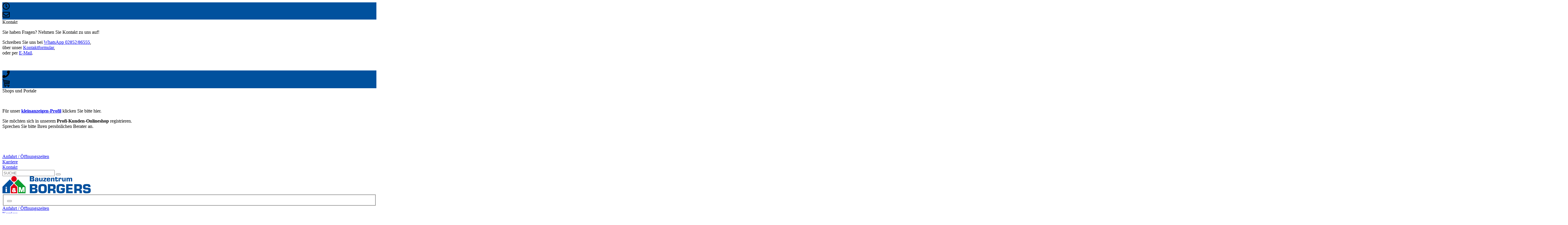

--- FILE ---
content_type: text/html; charset=utf-8
request_url: https://www.borgers24.de/kontakt
body_size: 24283
content:
<!DOCTYPE html>
<html lang="de">
<head>

<meta charset="utf-8">
<!-- 
	Based on the TYPO3 Bootstrap Package by Benjamin Kott - https://www.bootstrap-package.com/

	This website is powered by TYPO3 - inspiring people to share!
	TYPO3 is a free open source Content Management Framework initially created by Kasper Skaarhoj and licensed under GNU/GPL.
	TYPO3 is copyright 1998-2026 of Kasper Skaarhoj. Extensions are copyright of their respective owners.
	Information and contribution at https://typo3.org/
-->


<link rel="icon" href="/fileadmin/user_upload/allgemein/favcion.ico" type="image/vnd.microsoft.icon">
<title>Kontakt - Borgers</title>
<meta http-equiv="x-ua-compatible" content="IE=edge" />
<meta name="generator" content="TYPO3 CMS" />
<meta name="description" content="Sprechen Sie uns an: vor Ort, telefonisch oder per Mail.
" />
<meta name="viewport" content="width=device-width, initial-scale=1, minimum-scale=1" />
<meta name="robots" content="index,follow" />
<meta name="twitter:card" content="summary" />
<meta name="apple-mobile-web-app-capable" content="no" />
<meta name="google" content="notranslate" />

<link rel="stylesheet" href="/typo3temp/assets/compressed/merged-710db594b43349fa0942d95f9708751a-8eff966645e0516e54fc8dc741fcc326.css?1706710416" media="all">

<link rel="stylesheet" href="/typo3temp/assets/compressed/847da8fca8060ca1a70f976aab1210b9-e73467967b6eb4c2de23369f6d4af5be.css?1708520623" media="all">
<link rel="stylesheet" href="/typo3temp/assets/compressed/merged-1184cff2a3d532508b2e8c868a2f9c23-740806ac513ca71562089aeb9e34ca9a.css?1755781135" media="all">
<link rel="stylesheet" href="/typo3temp/assets/compressed/merged-f8ec02cb51376b052a3418bed3a48929-3ffd0bce6a241eb628546413e56500de.css?1716388990" media="screen">



<script src="/typo3temp/assets/compressed/merged-8e736a8e7671d3b416e2aee97318193b-9f863a71b04fc6b721b684789f12302f.js?1755781135"></script>

<script src="/typo3temp/assets/compressed/merged-1d638f28b7f3e107d9bdf1c46780994d-4b61541726dceb17721a884f01bf3700.js?1706710416"></script>



  <script type="text/javascript">
  function save_google_settings( status ) {
      co = wt_getCookieValue("wt_cookieconsent_status");
      if (co != "") {
          cobj = JSON.parse(co);
          cobj['wt--cookie-googlemaps'] = status;
          wt_setCookieValue("wt_cookieconsent_status", JSON.stringify(cobj), 365);
      }
      location.reload();
  }

  co = wt_getCookieValue("wt_cookieconsent_status");
  cobj = [];
  if( co != "" ) {
  	cobj = JSON.parse( co );
  }  </script>
<link rel="canonical" href="https://www.borgers24.de/kontakt"/>

<!-- This site is optimized with the Yoast SEO for TYPO3 plugin - https://yoast.com/typo3-extensions-seo/ -->
<script type="application/ld+json">[{"@context":"https:\/\/www.schema.org","@type":"BreadcrumbList","itemListElement":[{"@type":"ListItem","position":1,"item":{"@id":"https:\/\/www.borgers24.de\/","name":"Willkommen"}},{"@type":"ListItem","position":2,"item":{"@id":"https:\/\/www.borgers24.de\/organisation","name":"Organisation"}},{"@type":"ListItem","position":3,"item":{"@id":"https:\/\/www.borgers24.de\/kontakt","name":"Kontakt"}}]}]</script>
</head>
<body id="p44" class="page-44 pagelevel-2 language-0 backendlayout-default layout-default">







  <div id="stickyMarginTop"></div>


  <!--Sticky Icons-->
  
<a id="c793"></a><div class="wt6_sidebar1-wrapper"><div id="wt6_sidebar1" class="d-smartcontent-sidebar-bottom d-lg-block"><div class="sidebar_entry" ><div class="sidebar_icon  sidebar_icon_roundedEdge" style="background-color:#00519e"><a href="/ueber-uns/anfahrt-oeffnungszeiten"><img title="Öffnungszeiten" src="/fileadmin/user_upload/icons/oeffnungszeiten.svg" width="25" height="25" alt="" /></a></div><div class="clearfix"></div></div><div class="sidebar_entry" ><div class="sidebar_icon  sidebar_icon_roundedEdge" style="background-color:#00519e"><img title="Kontakt" src="/fileadmin/user_upload/icons/kontaktformular.svg" width="25" height="25" alt="" /></div><div class="sidebar_content" ><div class="sidebar_close"><i class="bi bi-x-circle"></i></div><div class="sidebar_content_inner"><div class="element-header">Kontakt</div><p>Sie haben Fragen? Nehmen Sie Kontakt zu uns auf!</p><p>Schreiben Sie uns bei <a href="https://wa.me/49285286555" target="_blank" rel="noreferrer">WhatsApp 02852/86555</a>,<br> über unser&nbsp;<a href="/kontakt">Kontaktformular</a>,<br> oder per&nbsp;<a href="mailto:info@borgers24.de">E-Mail</a>.</p><p>&nbsp;</p></div></div><div class="clearfix"></div></div><div class="sidebar_entry" ><div class="sidebar_icon  sidebar_icon_roundedEdge" style="background-color:#00519e"><a href="/ueber-uns/ansprechpartner"><img title="Telefon" src="/fileadmin/user_upload/icons/telefonnummer.svg" width="25" height="25" alt="" /></a></div><div class="clearfix"></div></div><div class="sidebar_entry" ><div class="sidebar_icon  sidebar_icon_roundedEdge" style="background-color:#00519e"><img title="Shops und Portale" src="/fileadmin/user_upload/icons/shop_schw.svg" width="25" height="27" alt="" /></div><div class="sidebar_content" ><div class="sidebar_close"><i class="bi bi-x-circle"></i></div><div class="sidebar_content_inner"><div class="element-header">Shops und Portale</div><p>&nbsp;</p><p>Für unser <strong><a href="https://www.kleinanzeigen.de/pro/bauzentrumborgers" target="_blank" rel="noreferrer">kleinanzeigen-Profil</a></strong>&nbsp;klicken Sie bitte hier.</p><p>Sie möchten sich in unserem <strong>Profi-Kunden-Onlineshop </strong>registrieren.<br> Sprechen Sie bitte Ihren persönlichen Berater an.</p><p>&nbsp;</p><p>&nbsp;</p></div></div><div class="clearfix"></div></div></div></div>



  <!-- Header -->
  <div class="header  bg-white">
    



<section class=" header-section">

    
    <nav id="stickyHeaderToDisappear"
            class="d-none d-md-block topbar navbar wt-bg-topbar wt-text-topbar ">
        <div class="container-xl justify-content-center justify-content-sm-between d-flex justify-content-between flex-nowrap pe-xxl-0">
            <div class="d-flex">
                <div class="social-part my-auto">

                    
                
                    
                        <div role="presentation">
                            <a href="/ueber-uns/anfahrt-oeffnungszeiten" role="menuitem" tabindex="-1">
                                Anfahrt / Öffnungszeiten
                            </a>
                        </div>
                    
                        <div role="presentation">
                            <a href="/aktuelles/stellenangebote" role="menuitem" tabindex="-1">
                                Karriere
                            </a>
                        </div>
                    
                
                
                    
                        <div role="presentation">
                            <a href="/kontakt" role="menuitem" tabindex="-1">
                                
                                        Kontakt
                                    
                            </a>
                        </div>
                    
                


                
                    <a href="https://de-de.facebook.com/bauzentrumborgers/" target="_blank" title="facebook">
                        <i class="bi bi-facebook " aria-hidden="true"></i>
                    </a>
                
                
                
                    <a href="https://www.instagram.com/bauzentrum_borgers/?hl=de" target="_blank" title="instagram">
                        <i class="bi bi-instagram " aria-hidden="true"></i>
                    </a>
                
                
                
                
                
                
                
    





                    
    

                </div>
            </div>
            <div clasS="d-flex justify-content-end ps-0">
                
    
            <form method="get" id="form_kesearch_pi1" name="form_kesearch_pi1" class="d-flex input-group pb-0 w-100">
                <input type="hidden" name="id" value="37">
                <input type="hidden" id="kesearchpagenumber" name="tx_kesearch_pi1[page]" value="1">
                <input type="hidden" id="resetFilters" name="tx_kesearch_pi1[resetFilters]" value="0">
                <input type="hidden" id="sortByField" name="tx_kesearch_pi1[sortByField]" value="">
                <input type="hidden" id="sortByDir" name="tx_kesearch_pi1[sortByDir]" value="">
                <input type="search" class="form-control " placeholder="SUCHE" aria-label="Search"
                       aria-describedby="search-addon" id="ke_search_sword" name="tx_kesearch_pi1[sword]">
                <span class="input-group-append" >
                            <button class="btn bg-dark border-start-0 text-white border py-1 px-3" type="submit">
                                <i class="bi bi-search"></i>
                            </button>
                        </span>
            </form>
    

            </div>
        </div>
    </nav>

    
    <nav id="stickyHeaderToFix"
            class="sticky-header py-2 py-md-0 border-bottom pe-0">
        <div class="container-xl pe-xxl-0">
            <div class="d-flex justify-content-between my-0 my-md-2">
                <div class="align-self-center ">
                    
    <a class="navbar-brand" href="/home">
        
                <img src="/fileadmin/user_upload/allgemein/borgers_logo.png" alt="Borgers logo" height="" width="" loading="lazy">
            
    </a>

                </div>
                <div class="d-flex align-self-center wt-w-md-100">
                        <div class="d-block d-md-none social-part pt-3 flex-fill ms-3" >
                            
    
        <form id="form_kesearch_pi1_mobile" class="d-inline-block" method="get" name="form_kesearch_pi1">
            <fieldset class="kesearch_searchbox">
                <input name="id" type="hidden" value="37">
                <input id="kesearchpagenumber_mobile" name="tx_kesearch_pi1[page]" type="hidden" value="1">
                <input id="resetFilters_mobile" name="tx_kesearch_pi1[resetFilters]" type="hidden" value="0">
                <input id="sortByField_mobile" name="tx_kesearch_pi1[sortByField]" type="hidden" value="">
                <input id="sortByDir_mobile" name="tx_kesearch_pi1[sortByDir]" type="hidden" value="">
                <div class="kesearchbox">
                    <button class="btn p-0 mt-n1" type="submit"><i aria-hidden="true" class="bi bi-search"></i></button>
                </div>
            </fieldset>
        </form>
    

                            
                
                    
                        <div role="presentation">
                            <a href="/ueber-uns/anfahrt-oeffnungszeiten" role="menuitem" tabindex="-1">
                                Anfahrt / Öffnungszeiten
                            </a>
                        </div>
                    
                        <div role="presentation">
                            <a href="/aktuelles/stellenangebote" role="menuitem" tabindex="-1">
                                Karriere
                            </a>
                        </div>
                    
                
                
                    
                        <div role="presentation">
                            <a href="/kontakt" role="menuitem" tabindex="-1">
                                
                                        Kontakt
                                    
                            </a>
                        </div>
                    
                


                
                    <a href="https://de-de.facebook.com/bauzentrumborgers/" target="_blank" title="facebook">
                        <i class="bi bi-facebook " aria-hidden="true"></i>
                    </a>
                
                
                
                    <a href="https://www.instagram.com/bauzentrum_borgers/?hl=de" target="_blank" title="instagram">
                        <i class="bi bi-instagram " aria-hidden="true"></i>
                    </a>
                
                
                
                
                
                
                
    





                        </div>
                        <div clasS="flex-fill">
                            
    <section>
        <div id="wt_menu_overlay" class="" onclick="wtCloseMenu(this)"></div>
        <nav class="navbar navbar-expand-lg navbar-light pt-md-3 text-black d-flex">
            <div class="container-xl d-flex flex-nowrap pe-0" >
                <!-- toggler -->
                <button class="btn float-start" data-bs-toggle="offcanvas" data-bs-target="#offcanvas" role="button">
                    <i class="bi bi-list fs-3" data-bs-toggle="offcanvas" data-bs-target="#offcanvas"></i>
                </button>
                <div id="scrollwrapper" class="d-none d-md-flex">
    <a class="wt-menu-chevron wt-menu-firstchevron hide" onclick="wtMenuLeft()"><i
            class="bi bi-caret-left-fill"></i></a>
    <div id="scrollbox">
        <ul class="innerscroll">
            
                
                        <li class="toggle_Menu2nd">
                            
                                <span class="wt_nav_toggle dropdown-toggle  " data-link="/aktuelles">
                                    Aktuelles
                                </span>
                                    <ul class="menu2nd">
                                        
                                            <li class="toggle_Menu3nd position-relative pe-3 ">
                                            <a
                                                
    href="/aktuelles/aktuelle-angebote"
    class="nav-link "
    
    title="Aktuelle Angebote"

                                                >
                                                Aktuelle Angebote
                                                
                                                </a>
                                                
                                            </li>
                                        
                                            <li class="toggle_Menu3nd position-relative pe-3 ">
                                            <a
                                                
    href="/veranstaltungen"
    class="nav-link "
    
    title="Veranstaltungen"

                                                >
                                                Veranstaltungen
                                                
                                                </a>
                                                
                                            </li>
                                        
                                            <li class="toggle_Menu3nd position-relative pe-3 ">
                                            <a
                                                
    href="/aktuelles/stellenangebote"
    class="nav-link "
    
    title="Karriere"

                                                >
                                                Karriere
                                                
                                                </a>
                                                
                                            </li>
                                        
                                    </ul>
                                
                        </li>
                    
            
                
                        <li class="toggle_Menu2nd">
                            
                                <span class="wt_nav_toggle dropdown-toggle  " data-link="/baumarkt">
                                    Baumarkt
                                </span>
                                    <ul class="menu2nd">
                                        
                                            <li class="toggle_Menu3nd position-relative pe-3 ">
                                            <a
                                                
    href="/arbeitskleidung"
    class="nav-link "
    
    title="Arbeitskleidung"

                                                >
                                                Arbeitskleidung
                                                
                                                </a>
                                                
                                            </li>
                                        
                                            <li class="toggle_Menu3nd position-relative pe-3 ">
                                            <a
                                                
    href="/baumarkt/auto-fahrradzubehoer"
    class="nav-link "
    
    title="Auto- &amp; Fahrradzubehör"

                                                >
                                                Auto- &amp; Fahrradzubehör
                                                
                                                </a>
                                                
                                            </li>
                                        
                                            <li class="toggle_Menu3nd position-relative pe-3 ">
                                            <a
                                                
    href="/sortiment/bad-sanitaer-fliesen-bauchemie"
    class="nav-link "
    
    title="Bad, Sanitär, Fliesen, Bauchemie"

                                                >
                                                Bad, Sanitär, Fliesen, Bauchemie
                                                
                                                </a>
                                                
                                            </li>
                                        
                                            <li class="toggle_Menu3nd position-relative pe-3 ">
                                            <a
                                                
    href="/elektrobedarf-leuchten"
    class="nav-link "
    
    title="Elektrobedarf &amp; Leuchten"

                                                >
                                                Elektrobedarf &amp; Leuchten
                                                
                                                </a>
                                                
                                            </li>
                                        
                                            <li class="toggle_Menu3nd position-relative pe-3 ">
                                            <a
                                                
    href="/sortiment/farben-tapeten"
    class="nav-link "
    
    title="Farben &amp; Tapeten"

                                                >
                                                Farben &amp; Tapeten
                                                
                                                </a>
                                                
                                            </li>
                                        
                                            <li class="toggle_Menu3nd position-relative pe-3 ">
                                            <a
                                                
    href="/sortiment/fenster-tueren-tore-1"
    class="nav-link "
    
    title="Fenster, Türen &amp; Tore"

                                                >
                                                Fenster, Türen &amp; Tore
                                                
                                                </a>
                                                
                                            </li>
                                        
                                            <li class="toggle_Menu3nd position-relative pe-3 ">
                                            <a
                                                
    href="/sortiment/gartencenter"
    class="nav-link "
    
    title="Gartencenter"

                                                >
                                                Gartencenter
                                                
                                                </a>
                                                
                                            </li>
                                        
                                            <li class="toggle_Menu3nd position-relative pe-3 ">
                                            <a
                                                
    href="/sortiment/auto-fahrradzubehoer-haushalt"
    class="nav-link "
    
    title="Haushalt"

                                                >
                                                Haushalt
                                                
                                                </a>
                                                
                                            </li>
                                        
                                            <li class="toggle_Menu3nd position-relative pe-3 ">
                                            <a
                                                
    href="/holz-holzwerkstoffe"
    class="nav-link "
    
    title="Holz &amp; Holzwerkstoffe"

                                                >
                                                Holz &amp; Holzwerkstoffe
                                                
                                                </a>
                                                
                                            </li>
                                        
                                            <li class="toggle_Menu3nd position-relative pe-3 ">
                                            <a
                                                
    href="/sortiment/maschinen-werkzeug-eisenwaren"
    class="nav-link "
    
    title="Maschinen, Werkzeug &amp; Eisenwaren"

                                                >
                                                Maschinen, Werkzeug &amp; Eisenwaren
                                                
                                                </a>
                                                
                                            </li>
                                        
                                    </ul>
                                
                        </li>
                    
            
                
                        <li class="toggle_Menu2nd">
                            
                                <span class="wt_nav_toggle dropdown-toggle  " data-link="/baustoffe">
                                    Baustoffe
                                </span>
                                    <ul class="menu2nd">
                                        
                                            <li class="toggle_Menu3nd position-relative pe-3 ">
                                            <a
                                                
    href="/dach-fassade"
    class="nav-link "
    
    title="Dach"

                                                >
                                                Dach
                                                
                                                </a>
                                                
                                            </li>
                                        
                                            <li class="toggle_Menu3nd position-relative pe-3 ">
                                            <a
                                                
    href="/dachfenster-velux"
    class="nav-link "
    
    title="Dachfenster - Velux"

                                                >
                                                Dachfenster - Velux
                                                
                                                </a>
                                                
                                            </li>
                                        
                                            <li class="toggle_Menu3nd position-relative pe-3 ">
                                            <a
                                                
    href="/baustoffe/fassade"
    class="nav-link "
    
    title="Fassade"

                                                >
                                                Fassade
                                                
                                                </a>
                                                
                                            </li>
                                        
                                            <li class="toggle_Menu3nd position-relative pe-3 ">
                                            <a
                                                
    href="/sortiment/fenster-tueren-tore"
    class="nav-link "
    
    title="Fenster, Türen &amp; Tore"

                                                >
                                                Fenster, Türen &amp; Tore
                                                
                                                </a>
                                                
                                            </li>
                                        
                                            <li class="toggle_Menu3nd position-relative pe-3 ">
                                            <a
                                                
    href="/sortiment/garten-landschaftsbau"
    class="nav-link "
    
    title="Garten- &amp; Landschaftsbau"

                                                >
                                                Garten- &amp; Landschaftsbau
                                                
                                                </a>
                                                
                                            </li>
                                        
                                            <li class="toggle_Menu3nd position-relative pe-3 ">
                                            <a
                                                
    href="/dammstoffetrockenbau-roh-hochbau"
    class="nav-link "
    
    title="Roh- &amp; Hochbau"

                                                >
                                                Roh- &amp; Hochbau
                                                
                                                </a>
                                                
                                            </li>
                                        
                                            <li class="toggle_Menu3nd position-relative pe-3 ">
                                            <a
                                                
    href="/sortiment/tiefbau"
    class="nav-link "
    
    title="Tiefbau"

                                                >
                                                Tiefbau
                                                
                                                </a>
                                                
                                            </li>
                                        
                                            <li class="toggle_Menu3nd position-relative pe-3 ">
                                            <a
                                                
    href="/baustoffe/trockenbau"
    class="nav-link "
    
    title="Trockenbau"

                                                >
                                                Trockenbau
                                                
                                                </a>
                                                
                                            </li>
                                        
                                            <li class="toggle_Menu3nd position-relative pe-3 ">
                                            <a
                                                
    href="/wdvs-daemmstoffe"
    class="nav-link "
    
    title="WDVS &amp; Dämmstoffe"

                                                >
                                                WDVS &amp; Dämmstoffe
                                                
                                                </a>
                                                
                                            </li>
                                        
                                    </ul>
                                
                        </li>
                    
            
                
                        <li class="toggle_Menu2nd">
                            
                                    <a
                                    
    href="/betonwerk"
    class="nav-link "
    
    title="Betonwerk"

                                    >
                                    Betonwerk
                                    </a>
                                
                        </li>
                    
            
                
                        <li class="toggle_Menu2nd">
                            
                                    <a
                                    
    href="/ausstellungen"
    class="nav-link "
    
    title="Ausstellungen"

                                    >
                                    Ausstellungen
                                    </a>
                                
                        </li>
                    
            
                
                        <li class="toggle_Menu2nd">
                            
                                <span class="wt_nav_toggle dropdown-toggle  " data-link="/service/kundenkartenaktion-newsletter">
                                    Service
                                </span>
                                    <ul class="menu2nd">
                                        
                                            <li class="toggle_Menu3nd position-relative pe-3 ">
                                            <a
                                                
    href="/service/unsere-serviceleistungen"
    class="nav-link "
    
    title="Unsere Serviceleistungen"

                                                >
                                                Unsere Serviceleistungen
                                                
                                                </a>
                                                
                                            </li>
                                        
                                            <li class="toggle_Menu3nd position-relative pe-3 ">
                                            <a
                                                
    href="/service/velux-zubehoer-konfigurator"
    class="nav-link "
    
    title="Velux Zubehör Konfigurator"

                                                >
                                                Velux Zubehör Konfigurator
                                                
                                                </a>
                                                
                                            </li>
                                        
                                            <li class="toggle_Menu3nd position-relative pe-3 ">
                                            <a
                                                
    href="/service/kundenkarte"
    class="nav-link "
    
    title="Kundenkarte"

                                                >
                                                Kundenkarte
                                                
                                                </a>
                                                
                                            </li>
                                        
                                            <li class="toggle_Menu3nd position-relative pe-3 ">
                                            <a
                                                
    href="/service/sanierung-und-modernisierung"
    class="nav-link "
    
    title="Sanierung und Modernisierung"

                                                >
                                                Sanierung und Modernisierung
                                                
                                                </a>
                                                
                                            </li>
                                        
                                            <li class="toggle_Menu3nd position-relative pe-3 ">
                                            <a
                                                
    href="/service/beton2go"
    class="nav-link "
    
    title="Beton2Go"

                                                >
                                                Beton2Go
                                                
                                                </a>
                                                
                                            </li>
                                        
                                            <li class="toggle_Menu3nd position-relative pe-3 ">
                                            <a
                                                
    href="/mietpark"
    class="nav-link "
    
    title="Mietpark"

                                                >
                                                Mietpark
                                                
                                                </a>
                                                
                                            </li>
                                        
                                            <li class="toggle_Menu3nd position-relative pe-3 ">
                                            <a
                                                
    href="/service/kataloge"
    class="nav-link "
    
    title="Kataloge"

                                                >
                                                Kataloge
                                                
                                                </a>
                                                
                                            </li>
                                        
                                            <li class="toggle_Menu3nd position-relative pe-3 ">
                                            <a
                                                
    href="/tipps-tricks"
    class="nav-link "
    
    title="Tipps &amp; Tricks"

                                                >
                                                Tipps &amp; Tricks
                                                
                                                </a>
                                                
                                            </li>
                                        
                                            <li class="toggle_Menu3nd position-relative pe-3 ">
                                            <a
                                                
    href="/kundenkontenantrage"
    class="nav-link "
    
    title="Kundenkontenanträge"

                                                >
                                                Kundenkontenanträge
                                                
                                                </a>
                                                
                                            </li>
                                        
                                            <li class="toggle_Menu3nd position-relative pe-3 ">
                                            <a
                                                
    href="/service/gefahrgutdatenbank"
    class="nav-link "
    
    title="Gefahrgutdatenbank"

                                                >
                                                Gefahrgutdatenbank
                                                
                                                </a>
                                                
                                            </li>
                                        
                                            <li class="toggle_Menu3nd position-relative pe-3 ">
                                            <a
                                                
    href="/entsorgung-altbatterien-und-akkus"
    class="nav-link "
    
    title="Entsorgung Altbatterien und Akkus"

                                                >
                                                Entsorgung Altbatterien und Akkus
                                                
                                                </a>
                                                
                                            </li>
                                        
                                    </ul>
                                
                        </li>
                    
            
                
                        <li class="toggle_Menu2nd">
                            
                                <span class="wt_nav_toggle dropdown-toggle  " data-link="/firmengeschichte">
                                    Über uns
                                </span>
                                    <ul class="menu2nd">
                                        
                                            <li class="toggle_Menu3nd position-relative pe-3 ">
                                            <a
                                                
    href="/firmengeschichte"
    class="nav-link "
    
    title="Firmengeschichte"

                                                >
                                                Firmengeschichte
                                                
                                                </a>
                                                
                                            </li>
                                        
                                            <li class="toggle_Menu3nd position-relative pe-3 ">
                                            <a
                                                
    href="/im-bauzentrum"
    class="nav-link "
    
    title="i&amp;M Bauzentrum"

                                                >
                                                i&amp;M Bauzentrum
                                                
                                                </a>
                                                
                                            </li>
                                        
                                            <li class="toggle_Menu3nd position-relative pe-3 ">
                                            <a
                                                
    href="/ueber-uns/anfahrt-oeffnungszeiten"
    class="nav-link "
    
    title="Anfahrt / Öffnungszeiten"

                                                >
                                                Anfahrt / Öffnungszeiten
                                                
                                                </a>
                                                
                                            </li>
                                        
                                            <li class="toggle_Menu3nd position-relative pe-3 ">
                                            <a
                                                
    href="/ueber-uns/ansprechpartner"
    class="nav-link "
    
    title="Ansprechpartner"

                                                >
                                                Ansprechpartner
                                                
                                                </a>
                                                
                                            </li>
                                        
                                    </ul>
                                
                        </li>
                    
            
                
            
        </ul>
    </div>
    <a class="wt-menu-chevron wt-menu-lastchevron hide" onclick="wtMenuRight()"><i
            class="bi bi-caret-right-fill pe-3"></i></a>
    
</div>



            </div>
        </nav>
    </section>

                        </div>
                </div>
            </div>
        </div>
    </nav>

</section>













    





  </div>

  <!-- Border -->
  <div class="wt-border">
    

    


  </div>

  <!-- Content -->
  <div id="page-content" class="bp-page-content main-section  pageContentMarginTop" >
    <!--TYPO3SEARCH_begin-->
    

    

    <div class="section section-default">
        
<div id="c634" class="frame frame-default frame-type-text frame-layout-default frame-size-default frame-height-default frame-background-none frame-space-before-none frame-space-after-none  frame-no-backgroundimage  aos_init"  ><div class="frame-group-container"><div class="frame-group-inner"><div class="frame-container frame-container-default"><div class="frame-inner"><header class="frame-header"><h1 class="element-header "><span>Kontakt</span></h1></header><p>Die von Ihnen eingegebenen Daten werden nur zum Zwecke der Kontaktaufnahme mit Ihnen genutzt. Wir werden sie nicht anderweitig verwerten (z.B. für Werbemails) und auch nicht an Dritte weitergeben.</p><p>Hier finden Sie unsere <a href="/datenschutz">Datenschutzerklärung</a>.</p></div></div></div></div></div>


<div id="c228" class="frame frame-default frame-type-form_formframework frame-layout-default frame-size-default frame-height-default frame-background-none frame-space-before-none frame-space-after-none  frame-no-backgroundimage  aos_init"  ><div class="frame-group-container"><div class="frame-group-inner"><div class="frame-container frame-container-default"><div class="frame-inner"><div class="form-container form-identifier-kontakt-pid-44-60215c06a12f7-228"><form enctype="multipart/form-data" method="post" novalidate="novalidate" id="kontakt-pid-44-60215c06a12f7-228" action="/kontakt?tx_form_formframework%5Baction%5D=perform&amp;tx_form_formframework%5Bcontroller%5D=FormFrontend&amp;cHash=32c15e3f978f8c0627186a5da75428a7#kontakt-pid-44-60215c06a12f7-228"><div><input type="hidden" name="tx_form_formframework[kontakt-pid-44-60215c06a12f7-228][__state]" value="TzozOToiVFlQTzNcQ01TXEZvcm1cRG9tYWluXFJ1bnRpbWVcRm9ybVN0YXRlIjoyOntzOjI1OiIAKgBsYXN0RGlzcGxheWVkUGFnZUluZGV4IjtpOjA7czoxMzoiACoAZm9ybVZhbHVlcyI7YTowOnt9fQ==5046e3ae7af6ca251eb6d24e6bc52c4baa51b8e4" /><input type="hidden" name="tx_form_formframework[__trustedProperties]" value="{&quot;kontakt-pid-44-60215c06a12f7-228&quot;:{&quot;element1&quot;:1,&quot;element2&quot;:1,&quot;element3&quot;:1,&quot;element4&quot;:1,&quot;element5&quot;:1,&quot;element6&quot;:1,&quot;element7&quot;:1,&quot;element8&quot;:1,&quot;element9&quot;:1,&quot;element10&quot;:1,&quot;element11&quot;:1,&quot;element12&quot;:1,&quot;element13&quot;:1,&quot;element0&quot;:1,&quot;GroCNTUAQsJiu1dgfFm&quot;:1,&quot;__currentPage&quot;:1}}059f9194db79dc0dd1e655b4b7455a9ddd50d9dd" /></div><div class="row"><div class="col-6 col-sm-6 col-md-6 col-lg-6 col-xl-6 col-xxl-6"><fieldset id="kontakt-pid-44-60215c06a12f7-228-fieldset-1" class="form-group"><div class="form-group"><label class="control-label" for="kontakt-pid-44-60215c06a12f7-228-element1">Anrede</label><div class="input"><select placeholder="Anrede" class=" form-control" id="kontakt-pid-44-60215c06a12f7-228-element1" name="tx_form_formframework[kontakt-pid-44-60215c06a12f7-228][element1]"><option value="Firma">Firma</option><option value="Herr">Herr</option><option value="Frau">Frau</option></select><span class="help-block">Anrede</span></div></div><div class="form-group"><label class="control-label" for="kontakt-pid-44-60215c06a12f7-228-element2">Vorname</label><div class="input"><input placeholder="Vorname" class=" form-control" id="kontakt-pid-44-60215c06a12f7-228-element2" type="text" name="tx_form_formframework[kontakt-pid-44-60215c06a12f7-228][element2]" value="" /><span class="help-block">Vorname</span></div></div><div class="form-group"><label class="control-label" for="kontakt-pid-44-60215c06a12f7-228-element3">Name</label><div class="input"><input placeholder="Name" required="required" class=" form-control" id="kontakt-pid-44-60215c06a12f7-228-element3" type="text" name="tx_form_formframework[kontakt-pid-44-60215c06a12f7-228][element3]" value="" /><span class="help-block">Name</span></div></div><div class="form-group"><label class="control-label" for="kontakt-pid-44-60215c06a12f7-228-element4">Firma</label><div class="input"><input placeholder="Firma" class=" form-control" id="kontakt-pid-44-60215c06a12f7-228-element4" type="text" name="tx_form_formframework[kontakt-pid-44-60215c06a12f7-228][element4]" value="" /><span class="help-block">Firma</span></div></div><div class="form-group"><label class="control-label" for="kontakt-pid-44-60215c06a12f7-228-element5">Strasse</label><div class="input"><input placeholder="Strasse" class=" form-control" id="kontakt-pid-44-60215c06a12f7-228-element5" type="text" name="tx_form_formframework[kontakt-pid-44-60215c06a12f7-228][element5]" value="" /><span class="help-block">Strasse</span></div></div><div class="form-group"><label class="control-label" for="kontakt-pid-44-60215c06a12f7-228-element6">PLZ</label><div class="input"><input placeholder="PLZ" class=" form-control" id="kontakt-pid-44-60215c06a12f7-228-element6" type="text" name="tx_form_formframework[kontakt-pid-44-60215c06a12f7-228][element6]" value="" /><span class="help-block">PLZ</span></div></div><div class="form-group"><label class="control-label" for="kontakt-pid-44-60215c06a12f7-228-element7">Stadt</label><div class="input"><input placeholder="Stadt" class=" form-control" id="kontakt-pid-44-60215c06a12f7-228-element7" type="text" name="tx_form_formframework[kontakt-pid-44-60215c06a12f7-228][element7]" value="" /><span class="help-block">Stadt</span></div></div><div class="form-group"><label class="control-label" for="kontakt-pid-44-60215c06a12f7-228-element8">Land</label><div class="input"><select placeholder="Land" class=" form-control" id="kontakt-pid-44-60215c06a12f7-228-element8" name="tx_form_formframework[kontakt-pid-44-60215c06a12f7-228][element8]"><option value="Afghanistan">Afghanistan</option><option value="Ägypten">Ägypten</option><option value="Alandinseln">Alandinseln</option><option value="Albanien">Albanien</option><option value="Algerien">Algerien</option><option value="Amerikanisch-Ozeanien">Amerikanisch-Ozeanien</option><option value="Amerikanisch-Samoa">Amerikanisch-Samoa</option><option value="Amerikanische Jungferninseln">Amerikanische Jungferninseln</option><option value="Andorra">Andorra</option><option value="Angola">Angola</option><option value="Anguilla">Anguilla</option><option value="Antarktis">Antarktis</option><option value="Antigua und Barbuda">Antigua und Barbuda</option><option value="Äquatorialguinea">Äquatorialguinea</option><option value="Argentinien">Argentinien</option><option value="Armenien">Armenien</option><option value="Aruba">Aruba</option><option value="Aserbaidschan">Aserbaidschan</option><option value="Äthiopien">Äthiopien</option><option value="Australien">Australien</option><option value="Bahamas">Bahamas</option><option value="Bahrain">Bahrain</option><option value="Bangladesch">Bangladesch</option><option value="Barbados">Barbados</option><option value="Belarus">Belarus</option><option value="Belgien">Belgien</option><option value="Belize">Belize</option><option value="Benin">Benin</option><option value="Bermuda">Bermuda</option><option value="Bhutan">Bhutan</option><option value="Bolivien">Bolivien</option><option value="Bosnien und Herzegowina">Bosnien und Herzegowina</option><option value="Botsuana">Botsuana</option><option value="Bouvetinsel">Bouvetinsel</option><option value="Brasilien">Brasilien</option><option value="Britische Jungferninseln">Britische Jungferninseln</option><option value="Britisches Territorium im Indischen Ozean">Britisches Territorium im Indischen Ozean</option><option value="Brunei Darussalam">Brunei Darussalam</option><option value="Bulgarien">Bulgarien</option><option value="Burkina Faso">Burkina Faso</option><option value="Burundi">Burundi</option><option value="Chile">Chile</option><option value="China">China</option><option value="Cookinseln">Cookinseln</option><option value="Costa Rica">Costa Rica</option><option value="Côte d’Ivoire">Côte d’Ivoire</option><option value="Dänemark">Dänemark</option><option value="Demokratische Republik Kongo">Demokratische Republik Kongo</option><option value="Demokratische Volksrepublik Korea">Demokratische Volksrepublik Korea</option><option value="Deutschland" selected="selected">Deutschland</option><option value="Dominica">Dominica</option><option value="Dominikanische Republik">Dominikanische Republik</option><option value="Dschibuti">Dschibuti</option><option value="Ecuador">Ecuador</option><option value="El Salvador">El Salvador</option><option value="Eritrea">Eritrea</option><option value="Estland">Estland</option><option value="Falklandinseln">Falklandinseln</option><option value="Färöer">Färöer</option><option value="Fidschi">Fidschi</option><option value="Finnland">Finnland</option><option value="Frankreich">Frankreich</option><option value="Französisch-Guayana">Französisch-Guayana</option><option value="Französisch-Polynesien">Französisch-Polynesien</option><option value="Französische Süd- und Antarktisgebiete">Französische Süd- und Antarktisgebiete</option><option value="Gabun">Gabun</option><option value="Gambia">Gambia</option><option value="Georgien">Georgien</option><option value="Ghana">Ghana</option><option value="Gibraltar">Gibraltar</option><option value="Grenada">Grenada</option><option value="Griechenland">Griechenland</option><option value="Grönland">Grönland</option><option value="Guadeloupe">Guadeloupe</option><option value="Guam">Guam</option><option value="Guatemala">Guatemala</option><option value="Guinea">Guinea</option><option value="Guinea-Bissau">Guinea-Bissau</option><option value="Guyana">Guyana</option><option value="Haiti">Haiti</option><option value="Heard und McDonaldinseln">Heard und McDonaldinseln</option><option value="Honduras">Honduras</option><option value="Hong Kong S.A.R., China">Hong Kong S.A.R., China</option><option value="Indien">Indien</option><option value="Indonesien">Indonesien</option><option value="Irak">Irak</option><option value="Iran">Iran</option><option value="Irland">Irland</option><option value="Island">Island</option><option value="Israel">Israel</option><option value="Italien">Italien</option><option value="Jamaika">Jamaika</option><option value="Japan">Japan</option><option value="Jemen">Jemen</option><option value="Jordanien">Jordanien</option><option value="Kaimaninseln">Kaimaninseln</option><option value="Kambodscha">Kambodscha</option><option value="Kamerun">Kamerun</option><option value="Kanada">Kanada</option><option value="Kap Verde">Kap Verde</option><option value="Kasachstan">Kasachstan</option><option value="Katar">Katar</option><option value="Kenia">Kenia</option><option value="Kirgisistan">Kirgisistan</option><option value="Kiribati">Kiribati</option><option value="Kokosinseln (Keeling)">Kokosinseln (Keeling)</option><option value="Kolumbien">Kolumbien</option><option value="Komoren">Komoren</option><option value="Kongo">Kongo</option><option value="Kroatien">Kroatien</option><option value="Kuba">Kuba</option><option value="Kuwait">Kuwait</option><option value="Laos">Laos</option><option value="Lesotho">Lesotho</option><option value="Lettland">Lettland</option><option value="Libanon">Libanon</option><option value="Liberia">Liberia</option><option value="Libyen">Libyen</option><option value="Liechtenstein">Liechtenstein</option><option value="Litauen">Litauen</option><option value="Luxemburg">Luxemburg</option><option value="Macau S.A.R., China">Macau S.A.R., China</option><option value="Madagaskar">Madagaskar</option><option value="Malawi">Malawi</option><option value="Malaysia">Malaysia</option><option value="Malediven">Malediven</option><option value="Mali">Mali</option><option value="Malta">Malta</option><option value="Marokko">Marokko</option><option value="Marshallinseln">Marshallinseln</option><option value="Martinique">Martinique</option><option value="Mauretanien">Mauretanien</option><option value="Mauritius">Mauritius</option><option value="Mayotte">Mayotte</option><option value="Mazedonien">Mazedonien</option><option value="Mexiko">Mexiko</option><option value="Mikronesien">Mikronesien</option><option value="Monaco">Monaco</option><option value="Mongolei">Mongolei</option><option value="Montserrat">Montserrat</option><option value="Mosambik">Mosambik</option><option value="Myanmar">Myanmar</option><option value="Namibia">Namibia</option><option value="Nauru">Nauru</option><option value="Nepal">Nepal</option><option value="Neukaledonien">Neukaledonien</option><option value="Neuseeland">Neuseeland</option><option value="Nicaragua">Nicaragua</option><option value="Niederlande">Niederlande</option><option value="Niederländische Antillen">Niederländische Antillen</option><option value="Niger">Niger</option><option value="Nigeria">Nigeria</option><option value="Niue">Niue</option><option value="Nördliche Marianen">Nördliche Marianen</option><option value="Norfolkinsel">Norfolkinsel</option><option value="Norwegen">Norwegen</option><option value="Oman">Oman</option><option value="Österreich">Österreich</option><option value="Osttimor">Osttimor</option><option value="Pakistan">Pakistan</option><option value="Palästinensische Gebiete">Palästinensische Gebiete</option><option value="Palau">Palau</option><option value="Panama">Panama</option><option value="Papua-Neuguinea">Papua-Neuguinea</option><option value="Paraguay">Paraguay</option><option value="Peru">Peru</option><option value="Philippinen">Philippinen</option><option value="Pitcairn">Pitcairn</option><option value="Polen">Polen</option><option value="Portugal">Portugal</option><option value="Puerto Rico">Puerto Rico</option><option value="Republik Korea">Republik Korea</option><option value="Republik Moldau">Republik Moldau</option><option value="Réunion">Réunion</option><option value="Ruanda">Ruanda</option><option value="Rumänien">Rumänien</option><option value="Russische Föderation">Russische Föderation</option><option value="Salomonen">Salomonen</option><option value="Sambia">Sambia</option><option value="Samoa">Samoa</option><option value="San Marino">San Marino</option><option value="São Tomé und Príncipe">São Tomé und Príncipe</option><option value="Saudi-Arabien">Saudi-Arabien</option><option value="Schweden">Schweden</option><option value="Schweiz">Schweiz</option><option value="Senegal">Senegal</option><option value="Serbien und Montenegro">Serbien und Montenegro</option><option value="Seychellen">Seychellen</option><option value="Sierra Leone">Sierra Leone</option><option value="Simbabwe">Simbabwe</option><option value="Singapur">Singapur</option><option value="Slowakei">Slowakei</option><option value="Slowenien">Slowenien</option><option value="Somalia">Somalia</option><option value="Spanien">Spanien</option><option value="Sri Lanka">Sri Lanka</option><option value="St. Helena">St. Helena</option><option value="St. Kitts und Nevis">St. Kitts und Nevis</option><option value="St. Lucia">St. Lucia</option><option value="St. Pierre und Miquelon">St. Pierre und Miquelon</option><option value="St. Vincent und die Grenadinen">St. Vincent und die Grenadinen</option><option value="Südafrika">Südafrika</option><option value="Sudan">Sudan</option><option value="Südgeorgien und die Südlichen Sandwichinseln">Südgeorgien und die Südlichen Sandwichinseln</option><option value="Suriname">Suriname</option><option value="Svalbard und Jan Mayen">Svalbard und Jan Mayen</option><option value="Swasiland">Swasiland</option><option value="Syrien">Syrien</option><option value="Taiwan">Taiwan</option><option value="Tansania">Tansania</option><option value="Thailand">Thailand</option><option value="Togo">Togo</option><option value="Tokelau">Tokelau</option><option value="Tonga">Tonga</option><option value="Trinidad und Tobago">Trinidad und Tobago</option><option value="Tschad">Tschad</option><option value="Tschechische Republik">Tschechische Republik</option><option value="Tunesien">Tunesien</option><option value="Türkei">Türkei</option><option value="Turkmenistan">Turkmenistan</option><option value="Turks- und Caicosinseln">Turks- und Caicosinseln</option><option value="Tuvalu">Tuvalu</option><option value="Uganda">Uganda</option><option value="Ukraine">Ukraine</option><option value="Ungarn">Ungarn</option><option value="Uruguay">Uruguay</option><option value="Usbekistan">Usbekistan</option><option value="Vanuatu">Vanuatu</option><option value="Vatikanstadt">Vatikanstadt</option><option value="Venezuela">Venezuela</option><option value="Vereinigte Arabische Emirate">Vereinigte Arabische Emirate</option><option value="Vereinigte Staaten">Vereinigte Staaten</option><option value="Vereinigtes Königreich">Vereinigtes Königreich</option><option value="Vietnam">Vietnam</option><option value="Wallis und Futuna">Wallis und Futuna</option><option value="Weihnachtsinsel">Weihnachtsinsel</option><option value="Westsahara">Westsahara</option><option value="Zentralafrikanische Republik">Zentralafrikanische Republik</option><option value="Zypern">Zypern</option></select><span class="help-block">Land</span></div></div></fieldset></div><div class="col-6 col-sm-6 col-md-6 col-lg-6 col-xl-6 col-xxl-6"><fieldset id="kontakt-pid-44-60215c06a12f7-228-fieldset-2" class="form-group"><div class="form-group"><label class="control-label" for="kontakt-pid-44-60215c06a12f7-228-element9">Telefon</label><div class="input"><input placeholder="Telefon" class=" form-control" id="kontakt-pid-44-60215c06a12f7-228-element9" type="text" name="tx_form_formframework[kontakt-pid-44-60215c06a12f7-228][element9]" value="" /><span class="help-block">Telefon</span></div></div><div class="form-group"><label class="control-label" for="kontakt-pid-44-60215c06a12f7-228-element10">E-Mail</label><div class="input"><input placeholder="E-Mail" required="required" class=" form-control" id="kontakt-pid-44-60215c06a12f7-228-element10" type="text" name="tx_form_formframework[kontakt-pid-44-60215c06a12f7-228][element10]" value="" /><span class="help-block">E-Mail</span></div></div><div class="form-group"><div class="input checkbox"><div class="form-check"><label class="add-on form-check-label" for="kontakt-pid-44-60215c06a12f7-228-element11"><input type="hidden" name="tx_form_formframework[kontakt-pid-44-60215c06a12f7-228][element11]" value="" /><input placeholder="Ich möchte telefonisch zurückgerufen werden!" class="add-on" id="kontakt-pid-44-60215c06a12f7-228-element11" type="checkbox" name="tx_form_formframework[kontakt-pid-44-60215c06a12f7-228][element11]" value="1" /><span>Ich möchte telefonisch zurückgerufen werden!</span></label></div><span class="help-block">Ich möchte telefonisch zurückgerufen werden!</span></div></div><div class="form-group"><div class="input checkbox"><div class="form-check"><label class="add-on form-check-label" for="kontakt-pid-44-60215c06a12f7-228-element12"><input type="hidden" name="tx_form_formframework[kontakt-pid-44-60215c06a12f7-228][element12]" value="" /><input placeholder="Ich möchte eine Antwort per Email!" class="add-on" id="kontakt-pid-44-60215c06a12f7-228-element12" type="checkbox" name="tx_form_formframework[kontakt-pid-44-60215c06a12f7-228][element12]" value="1" /><span>Ich möchte eine Antwort per Email!</span></label></div><span class="help-block">Ich möchte eine Antwort per Email!</span></div></div><div class="form-group"><label class="control-label" for="kontakt-pid-44-60215c06a12f7-228-element13">Mitteilung</label><div class="input"><textarea placeholder="Mitteilung" required="required" class="xxlarge form-control" id="kontakt-pid-44-60215c06a12f7-228-element13" name="tx_form_formframework[kontakt-pid-44-60215c06a12f7-228][element13]"></textarea><span class="help-block">Mitteilung</span></div></div><div class="form-group"><div class="input checkbox"><div class="form-check"><label class="add-on form-check-label" for="kontakt-pid-44-60215c06a12f7-228-element0"><input type="hidden" name="tx_form_formframework[kontakt-pid-44-60215c06a12f7-228][element0]" value="" /><input placeholder="Ja, ich akzeptiere die Datenschutzerklärung" required="required" class="add-on" id="kontakt-pid-44-60215c06a12f7-228-element0" type="checkbox" name="tx_form_formframework[kontakt-pid-44-60215c06a12f7-228][element0]" value="1" /><span>Ja, ich akzeptiere die Datenschutzerklärung</span></label></div></div></div><div class="clearfix"><a id="c791"></a><p>Ich habe die Datenschutzerklärung gelesen und akzeptiere Sie. <a href="/datenschutz" target="_blank">Zur Datenschutzerklärung</a>.</p></div></fieldset></div></div><input autocomplete="GroCNTUAQsJiu1dgfFm" aria-hidden="true" id="kontakt-pid-44-60215c06a12f7-228-GroCNTUAQsJiu1dgfFm" style="position:absolute; margin:0 0 0 -999em;" tabindex="-1" type="text" name="tx_form_formframework[kontakt-pid-44-60215c06a12f7-228][GroCNTUAQsJiu1dgfFm]" /><div class="form-actions"><nav class="form-navigation"><div class="btn-toolbar" role="toolbar"><div class="btn-group" role="group"><span class="btn-group next submit"><button class="btn btn-primary" type="submit" name="tx_form_formframework[kontakt-pid-44-60215c06a12f7-228][__currentPage]" value="1">
                            Absenden
                        </button></span></div></div></nav></div></form></div></div></div></div></div></div>


<div id="c635" class="frame frame-default frame-type-html frame-layout-default frame-size-default frame-height-default frame-background-none frame-space-before-none frame-space-after-none  frame-no-backgroundimage  aos_init"  ><div class="frame-group-container"><div class="frame-group-inner"><div class="frame-container frame-container-default"><div class="frame-inner"><style type="text/css">
 .csc-mailform li textarea {
    height: 100%;
</style></div></div></div></div></div>


<div id="c601" class="frame frame-default frame-type-shortcut frame-layout-default frame-size-default frame-height-default frame-background-none frame-space-before-none frame-space-after-none  frame-no-backgroundimage  aos_init"  ><div class="frame-group-container"><div class="frame-group-inner"><div class="frame-container frame-container-default"><div class="frame-inner"><div id="c416" class="frame frame-default frame-type-list frame-layout-default frame-size-default frame-height-default frame-background-none frame-space-before-none frame-space-after-none  frame-no-backgroundimage  aos_init"  ><div class="frame-group-container"><div class="frame-group-inner"><div class="frame-container frame-container-default"><div class="frame-inner"><header class="frame-header"><h1 class="element-header "><span>Ansprechpartner</span></h1></header><script>document.addEventListener("touchstart", function(){}, true);</script>


    

<style>
    
          
            #c416 .ecm-title {font-size:calc(1em + 2vw*0.08*4);}
            #c416 .ecm-description {font-size:calc(0.8em + 1.5vw*0.08*4);}
            @media(min-width:992px) {
                .subcontent-wrap #c416  .ecm-title {font-size:calc(0.5em + 1vw*0.08*4);}
                .subcontent-wrap #c416 .ecm-description {font-size:calc(0.4em + 0.75vw*0.08*4);}
            }
        
    
</style>


    

    
    

    

    <div class='row tx_wteyecatchermenu row-cols-1 row-cols-md-3  tx_wteyecatchermenu_bugfix_bootstrap'
        

    >
        
            <div class="col  ecm-animation-simple p-1" >
                    
                            





    <a href='/ueber-uns/ansprechpartner#c1013'>



        <div class="ecm-canvas" style="background-color:#004f9f;;
    border-radius:0px;min-height:0px;
">
            

    
                    <img class="ecm-image" alt="Team Hamminkeln" src="/fileadmin/user_upload/aktuelles/hamminkeln-oeffnungszeiten.jpg" width="5291" height="3528" />
        


            

            


    <div class="ecm-title" style='background-color:#004f9f;;color:#ffffff;;'>
        Team Hamminkeln
    </div>








            
<div class="ecm-description"
    style="color:#ffffff;"
>


</div>


        </div>
    



    </a>



                        

            </div>
        
            <div class="col  ecm-animation-simple p-1" >
                    
                            





    <a href='/ueber-uns/ansprechpartner/standort-rees#c1014'>



        <div class="ecm-canvas" style="background-color:#004f9f;;
    border-radius:0px;min-height:0px;
">
            

    
                    <img class="ecm-image" alt="Team Rees" src="/fileadmin/user_upload/aktuelles/ress-oeffnungszeiten.jpg" width="800" height="533" />
        


            

            


    <div class="ecm-title" style='background-color:#004f9f;;color:#ffffff;;'>
        Team Rees
    </div>








            
<div class="ecm-description"
    style="color:#ffffff;"
>


</div>


        </div>
    



    </a>



                        

            </div>
        
            <div class="col  ecm-animation-simple p-1" >
                    
                            





    <a href='/ueber-uns/ansprechpartner/standort-rheinberg#c1015'>



        <div class="ecm-canvas" style="background-color:#004f9f;;
    border-radius:0px;min-height:0px;
">
            

    
                    <img class="ecm-image" alt="Team Rheinberg" src="/fileadmin/user_upload/aktuelles/rheinberg-oeffnungszeiten.jpg" width="800" height="533" />
        


            

            


    <div class="ecm-title" style='background-color:#004f9f;;color:#ffffff;;'>
        Team Rheinberg
    </div>








            
<div class="ecm-description"
    style="color:#ffffff;"
>


</div>


        </div>
    



    </a>



                        

            </div>
        
    </div>



</div></div></div></div></div></div></div></div></div></div>


    </div>

    


    <!--TYPO3SEARCH_end-->
  </div>

  <!-- Footer -->

  <footer id="page-footer" class="bd-footer pt-2 pb-5 pb-lg-2 mt-5 wt-bg-footer wt-text-footer">
    

    

<div class="container-xl">
    <div class="row footer-row">
        <div class="col-sm-6 col-lg-3 mb-3">
            
<div id="c807" class="frame frame-default frame-type-textpic frame-layout-default frame-size-default frame-height-default frame-background-none frame-space-before-none frame-space-after-none footer_breite frame-no-backgroundimage  aos_init"  ><div class="frame-group-container"><div class="frame-group-inner"><div class="frame-container frame-container-default"><div class="frame-inner"><div class="textpic textpic-above"><div class="textpic-item textpic-gallery"><div class="gallery-row"><div class="gallery-item gallery-item-size-1"><figure class="image"><picture><source data-variant="default" data-maxwidth="614" media="(min-width: 1400px)" srcset="/fileadmin/user_upload/startseite/borgers_logo.png 1x"><source data-variant="xlarge" data-maxwidth="340" media="(min-width: 1200px)" srcset="/fileadmin/user_upload/startseite/borgers_logo.png 1x"><source data-variant="large" data-maxwidth="280" media="(min-width: 992px)" srcset="/fileadmin/_processed_/0/1/csm_borgers_logo_9ef2c219eb.png 1x"><source data-variant="medium" data-maxwidth="200" media="(min-width: 768px)" srcset="/fileadmin/_processed_/0/1/csm_borgers_logo_5379e3142a.png 1x"><source data-variant="small" data-maxwidth="500" media="(min-width: 576px)" srcset="/fileadmin/user_upload/startseite/borgers_logo.png 1x"><source data-variant="extrasmall" data-maxwidth="374"  srcset="/fileadmin/user_upload/startseite/borgers_logo.png 1x"><img loading="lazy" src="/fileadmin/_processed_/0/1/csm_borgers_logo_57255c429e.png" width="614" height="119" title="" alt=""></picture></figure></div></div></div><div class="textpic-item textpic-text"><p><br> Daßhorst 4-6<br> 46499 Hamminkeln</p><p><br><strong>Telefon:</strong> 0 28 52 / 86-0</p></div></div></div></div></div></div></div>


        </div>
        <div class="col-sm-6 col-lg-2 offset-lg-1 mb-3">
            
<div id="c806" class="frame frame-default frame-type-menu_sitemap_pages frame-layout-default frame-size-default frame-height-default frame-background-none frame-space-before-none frame-space-after-none  frame-no-backgroundimage  aos_init"  ><div class="frame-group-container"><div class="frame-group-inner"><div class="frame-container frame-container-default"><div class="frame-inner"><header class="frame-header"><h3 class="element-header "><span>Aktuelles</span></h3></header><ul><li><a href="/aktuelles/aktuelle-angebote" title="Aktuelle Angebote">Aktuelle Angebote</a></li><li><a href="/veranstaltungen" title="Veranstaltungen">Veranstaltungen</a></li><li><a href="/aktuelles/stellenangebote" title="Karriere">Karriere</a></li></ul></div></div></div></div></div>


        </div>
        <div class="col-sm-6 col-lg-2 mb-3">
            
<div id="c805" class="frame frame-default frame-type-text frame-layout-default frame-size-default frame-height-default frame-background-none frame-space-before-none frame-space-after-none  frame-no-backgroundimage  aos_init"  ><div class="frame-group-container"><div class="frame-group-inner"><div class="frame-container frame-container-default"><div class="frame-inner"><header class="frame-header"><h3 class="element-header "><span>Sortiment</span></h3></header><p><a href="/baumarkt">Baumarkt</a><br><a href="/baustoffe">Baustoffe</a><br><a href="/ausstellungen">Ausstellungen</a><br><a href="/betonwerk">Betonwerk</a></p></div></div></div></div></div>


        </div>
        <div class="col-sm-6 col-lg-2 mb-3">
            
<div id="c804" class="frame frame-default frame-type-menu_sitemap_pages frame-layout-default frame-size-default frame-height-default frame-background-none frame-space-before-none frame-space-after-none  frame-no-backgroundimage  aos_init"  ><div class="frame-group-container"><div class="frame-group-inner"><div class="frame-container frame-container-default"><div class="frame-inner"><header class="frame-header"><h3 class="element-header "><span>Service</span></h3></header><ul><li><a href="/service/unsere-serviceleistungen" title="Unsere Serviceleistungen">Unsere Serviceleistungen</a></li><li><a href="/service/velux-zubehoer-konfigurator" title="Velux Zubehör Konfigurator">Velux Zubehör Konfigurator</a></li><li><a href="/service/kundenkarte" title="Kundenkarte">Kundenkarte</a></li><li><a href="/service/sanierung-und-modernisierung" title="Sanierung und Modernisierung">Sanierung und Modernisierung</a></li><li><a href="/service/beton2go" title="Beton2Go">Beton2Go</a></li><li><a href="/mietpark" title="Mietpark">Mietpark</a></li><li><a href="/service/kataloge" title="Kataloge">Kataloge</a></li><li><a href="/tipps-tricks" title="Tipps &amp; Tricks">Tipps &amp; Tricks</a></li><li><a href="/kundenkontenantrage" title="Kundenkontenanträge">Kundenkontenanträge</a></li><li><a href="/service/gefahrgutdatenbank" title="Gefahrgutdatenbank">Gefahrgutdatenbank</a></li><li><a href="/entsorgung-altbatterien-und-akkus" title="Entsorgung Altbatterien und Akkus">Entsorgung Altbatterien und Akkus</a></li></ul></div></div></div></div></div>


        </div>
        <div class="col-sm-6 col-lg-2 mb-3">
            
<div id="c296" class="frame frame-default frame-type-text frame-layout-default frame-size-default frame-height-default frame-background-none frame-space-before-none frame-space-after-none  frame-no-backgroundimage  aos_init"  ><div class="frame-group-container"><div class="frame-group-inner"><div class="frame-container frame-container-default"><div class="frame-inner"><header class="frame-header"><h3 class="element-header "><span>Rechtliches</span></h3></header><p><a href="/impressum">Impressum</a><br><a href="/datenschutz">Datenschutz</a><br><a href="/verbraucherschlichtung">Verbraucherschlichtung</a><br><a href="/newsletteranmeldung">Newsletter-Anmeldung</a></p></div></div></div></div></div>


        </div>
    </div>

    <hr>

    <!-- Grid row -->
    <div class="row">

        <!-- Grid column -->
        <div class="col-md-7 col-lg-8">

            <!--Copyright-->
            <div class="text-center text-md-start small">
            </div>

        </div>
        <!-- Grid column -->

        <!-- Grid column -->
        <div class="col-md-5 col-lg-4 ml-lg-0">

            <!-- Social buttons -->

            <div class="wt-social text-center text-md-end mt-2">
                <ul class="list-unstyled list-inline">
                    
                        <li class="list-inline-item">
                            <a class="btn-floating btn-sm rgba-white-slight mx-1 waves-effect waves-light" href="https://de-de.facebook.com/bauzentrumborgers/" target="_blank" title="facebook">
                                <i class="bi bi-facebook"></i>
                            </a>
                        </li>
                    
                    
                    
                        <li class="list-inline-item">
                            <a class="btn-floating btn-sm rgba-white-slight mx-1 waves-effect waves-light" href="https://www.instagram.com/bauzentrum_borgers/?hl=de" target="_blank" title="instagram">
                                <i class="bi bi-instagram"></i>
                            </a>
                        </li>
                    
                    
                    
                    
                    
                    
                    
                    
                    
                </ul>
            </div>

        </div>
        <!-- Grid column -->

    </div>
    <!-- Grid row -->


</div>





  </footer>

  <button type="button" id="btn-back-to-top" class="btn btn-dark btn-floating btn-lg scroll-top">
    <i class="bi bi-chevron-up"></i>
  </button>

  <!-- Sidebar Collapsing -->
  <div class="offcanvas offcanvas-start p-5 ps-3" tabindex="-1" id="offcanvas" data-bs-keyboard="false" data-bs-backdrop="false">
    <div class="offcanvas-header">
      <button type="button" class="btn-close text-reset" data-bs-dismiss="offcanvas" aria-label="Close"></button>
    </div>

    <div class="offcanvas-body px-2">
      

<section>
    

        <div class="webtools-hamburger">
            
        <ul
        
        >
        
            
                    <li>
                        
                                
        
                <a class="lh-lg ps-2  " href="/aktuelles"
                   >
                
                Aktuelles
                </a>
            
    
                                <span class="webtools-menu-toggle-wrapper collapsed" data-bs-toggle="collapse"
                                      data-bs-target="#uid105" aria-expanded="false"
                                      aria-controls="uid105">

                                     <span class="webtools-menu-toggle p-2"></span>
                                </span>
                                
        <ul
        class="collapse" id="uid105"
        >
        
            
                    <li>
                        
                                
        
                <a class="lh-lg ps-3  " href="/aktuelles/aktuelle-angebote"
                   >
                
                Aktuelle Angebote
                </a>
            
    
                            
                    </li>
                
        
            
                    <li>
                        
                                
        
                <a class="lh-lg ps-3  " href="/veranstaltungen"
                   >
                
                Veranstaltungen
                </a>
            
    
                            
                    </li>
                
        
            
                    <li>
                        
                                
        
                <a class="lh-lg ps-3  " href="/aktuelles/stellenangebote"
                   >
                
                Karriere
                </a>
            
    
                            
                    </li>
                
        
        </ul>
    
                            
                    </li>
                
        
            
                    <li>
                        
                                
        
                <a class="lh-lg ps-2  " href="/baumarkt"
                   >
                
                Baumarkt
                </a>
            
    
                                <span class="webtools-menu-toggle-wrapper collapsed" data-bs-toggle="collapse"
                                      data-bs-target="#uid205" aria-expanded="false"
                                      aria-controls="uid205">

                                     <span class="webtools-menu-toggle p-2"></span>
                                </span>
                                
        <ul
        class="collapse" id="uid205"
        >
        
            
                    <li>
                        
                                
        
                <a class="lh-lg ps-3  " href="/arbeitskleidung"
                   >
                
                Arbeitskleidung
                </a>
            
    
                            
                    </li>
                
        
            
                    <li>
                        
                                
        
                <a class="lh-lg ps-3  " href="/baumarkt/auto-fahrradzubehoer"
                   >
                
                Auto- &amp; Fahrradzubehör
                </a>
            
    
                            
                    </li>
                
        
            
                    <li>
                        
                                
        
                <a class="lh-lg ps-3  " href="/sortiment/bad-sanitaer-fliesen-bauchemie"
                   >
                
                Bad, Sanitär, Fliesen, Bauchemie
                </a>
            
    
                            
                    </li>
                
        
            
                    <li>
                        
                                
        
                <a class="lh-lg ps-3  " href="/elektrobedarf-leuchten"
                   >
                
                Elektrobedarf &amp; Leuchten
                </a>
            
    
                            
                    </li>
                
        
            
                    <li>
                        
                                
        
                <a class="lh-lg ps-3  " href="/sortiment/farben-tapeten"
                   >
                
                Farben &amp; Tapeten
                </a>
            
    
                            
                    </li>
                
        
            
                    <li>
                        
                                
        
                <a class="lh-lg ps-3  " href="/sortiment/fenster-tueren-tore-1"
                   >
                
                Fenster, Türen &amp; Tore
                </a>
            
    
                            
                    </li>
                
        
            
                    <li>
                        
                                
        
                <a class="lh-lg ps-3  " href="/sortiment/gartencenter"
                   >
                
                Gartencenter
                </a>
            
    
                            
                    </li>
                
        
            
                    <li>
                        
                                
        
                <a class="lh-lg ps-3  " href="/sortiment/auto-fahrradzubehoer-haushalt"
                   >
                
                Haushalt
                </a>
            
    
                            
                    </li>
                
        
            
                    <li>
                        
                                
        
                <a class="lh-lg ps-3  " href="/holz-holzwerkstoffe"
                   >
                
                Holz &amp; Holzwerkstoffe
                </a>
            
    
                            
                    </li>
                
        
            
                    <li>
                        
                                
        
                <a class="lh-lg ps-3  " href="/sortiment/maschinen-werkzeug-eisenwaren"
                   >
                
                Maschinen, Werkzeug &amp; Eisenwaren
                </a>
            
    
                            
                    </li>
                
        
        </ul>
    
                            
                    </li>
                
        
            
                    <li>
                        
                                
        
                <a class="lh-lg ps-2  " href="/baustoffe"
                   >
                
                Baustoffe
                </a>
            
    
                                <span class="webtools-menu-toggle-wrapper collapsed" data-bs-toggle="collapse"
                                      data-bs-target="#uid58" aria-expanded="false"
                                      aria-controls="uid58">

                                     <span class="webtools-menu-toggle p-2"></span>
                                </span>
                                
        <ul
        class="collapse" id="uid58"
        >
        
            
                    <li>
                        
                                
        
                <a class="lh-lg ps-3  " href="/dach-fassade"
                   >
                
                Dach
                </a>
            
    
                            
                    </li>
                
        
            
                    <li>
                        
                                
        
                <a class="lh-lg ps-3  " href="/dachfenster-velux"
                   >
                
                Dachfenster - Velux
                </a>
            
    
                            
                    </li>
                
        
            
                    <li>
                        
                                
        
                <a class="lh-lg ps-3  " href="/baustoffe/fassade"
                   >
                
                Fassade
                </a>
            
    
                            
                    </li>
                
        
            
                    <li>
                        
                                
        
                <a class="lh-lg ps-3  " href="/sortiment/fenster-tueren-tore"
                   >
                
                Fenster, Türen &amp; Tore
                </a>
            
    
                            
                    </li>
                
        
            
                    <li>
                        
                                
        
                <a class="lh-lg ps-3  " href="/sortiment/garten-landschaftsbau"
                   >
                
                Garten- &amp; Landschaftsbau
                </a>
            
    
                            
                    </li>
                
        
            
                    <li>
                        
                                
        
                <a class="lh-lg ps-3  " href="/dammstoffetrockenbau-roh-hochbau"
                   >
                
                Roh- &amp; Hochbau
                </a>
            
    
                            
                    </li>
                
        
            
                    <li>
                        
                                
        
                <a class="lh-lg ps-3  " href="/sortiment/tiefbau"
                   >
                
                Tiefbau
                </a>
            
    
                            
                    </li>
                
        
            
                    <li>
                        
                                
        
                <a class="lh-lg ps-3  " href="/baustoffe/trockenbau"
                   >
                
                Trockenbau
                </a>
            
    
                            
                    </li>
                
        
            
                    <li>
                        
                                
        
                <a class="lh-lg ps-3  " href="/wdvs-daemmstoffe"
                   >
                
                WDVS &amp; Dämmstoffe
                </a>
            
    
                            
                    </li>
                
        
        </ul>
    
                            
                    </li>
                
        
            
                    <li>
                        
                                
        
                <a class="lh-lg ps-2  " href="/betonwerk"
                   >
                
                Betonwerk
                </a>
            
    
                            
                    </li>
                
        
            
                    <li>
                        
                                
        
                <a class="lh-lg ps-2  " href="/ausstellungen"
                   >
                
                Ausstellungen
                </a>
            
    
                            
                    </li>
                
        
            
                    <li>
                        
                                
        
                <a class="lh-lg ps-2  " href="/service/kundenkartenaktion-newsletter"
                   >
                
                Service
                </a>
            
    
                                <span class="webtools-menu-toggle-wrapper collapsed" data-bs-toggle="collapse"
                                      data-bs-target="#uid59" aria-expanded="false"
                                      aria-controls="uid59">

                                     <span class="webtools-menu-toggle p-2"></span>
                                </span>
                                
        <ul
        class="collapse" id="uid59"
        >
        
            
                    <li>
                        
                                
        
                <a class="lh-lg ps-3  " href="/service/unsere-serviceleistungen"
                   >
                
                Unsere Serviceleistungen
                </a>
            
    
                            
                    </li>
                
        
            
                    <li>
                        
                                
        
                <a class="lh-lg ps-3  " href="/service/velux-zubehoer-konfigurator"
                   >
                
                Velux Zubehör Konfigurator
                </a>
            
    
                            
                    </li>
                
        
            
                    <li>
                        
                                
        
                <a class="lh-lg ps-3  " href="/service/kundenkarte"
                   >
                
                Kundenkarte
                </a>
            
    
                            
                    </li>
                
        
            
                    <li>
                        
                                
        
                <a class="lh-lg ps-3  " href="/service/sanierung-und-modernisierung"
                   >
                
                Sanierung und Modernisierung
                </a>
            
    
                            
                    </li>
                
        
            
                    <li>
                        
                                
        
                <a class="lh-lg ps-3  " href="/service/beton2go"
                   >
                
                Beton2Go
                </a>
            
    
                            
                    </li>
                
        
            
                    <li>
                        
                                
        
                <a class="lh-lg ps-3  " href="/mietpark"
                   >
                
                Mietpark
                </a>
            
    
                            
                    </li>
                
        
            
                    <li>
                        
                                
        
                <a class="lh-lg ps-3  " href="/service/kataloge"
                   >
                
                Kataloge
                </a>
            
    
                            
                    </li>
                
        
            
                    <li>
                        
                                
        
                <a class="lh-lg ps-3  " href="/tipps-tricks"
                   >
                
                Tipps &amp; Tricks
                </a>
            
    
                            
                    </li>
                
        
            
                    <li>
                        
                                
        
                <a class="lh-lg ps-3  " href="/kundenkontenantrage"
                   >
                
                Kundenkontenanträge
                </a>
            
    
                            
                    </li>
                
        
            
                    <li>
                        
                                
        
                <a class="lh-lg ps-3  " href="/service/gefahrgutdatenbank"
                   >
                
                Gefahrgutdatenbank
                </a>
            
    
                            
                    </li>
                
        
            
                    <li>
                        
                                
        
                <a class="lh-lg ps-3  " href="/entsorgung-altbatterien-und-akkus"
                   >
                
                Entsorgung Altbatterien und Akkus
                </a>
            
    
                            
                    </li>
                
        
        </ul>
    
                            
                    </li>
                
        
            
                    <li>
                        
                                
        
                <a class="lh-lg ps-2  " href="/firmengeschichte"
                   >
                
                Über uns
                </a>
            
    
                                <span class="webtools-menu-toggle-wrapper collapsed" data-bs-toggle="collapse"
                                      data-bs-target="#uid10" aria-expanded="false"
                                      aria-controls="uid10">

                                     <span class="webtools-menu-toggle p-2"></span>
                                </span>
                                
        <ul
        class="collapse" id="uid10"
        >
        
            
                    <li>
                        
                                
        
                <a class="lh-lg ps-3  " href="/firmengeschichte"
                   >
                
                Firmengeschichte
                </a>
            
    
                            
                    </li>
                
        
            
                    <li>
                        
                                
        
                <a class="lh-lg ps-3  " href="/im-bauzentrum"
                   >
                
                i&amp;M Bauzentrum
                </a>
            
    
                            
                    </li>
                
        
            
                    <li>
                        
                                
        
                <a class="lh-lg ps-3  " href="/ueber-uns/anfahrt-oeffnungszeiten"
                   >
                
                Anfahrt / Öffnungszeiten
                </a>
            
    
                            
                    </li>
                
        
            
                    <li>
                        
                                
        
                <a class="lh-lg ps-3  " href="/ueber-uns/ansprechpartner"
                   >
                
                Ansprechpartner
                </a>
            
    
                            
                    </li>
                
        
        </ul>
    
                            
                    </li>
                
        
            
                    <li class="dropdown-divider"></li>
                
        
        </ul>
    
        </div>
    


    

    

</section>



    </div>
  </div>
<script src="/typo3temp/assets/compressed/merged-53c7966c9d5685ce5bb06f58e477a5e2-9a0123de44fcc174260b228a090cf984.js?1755781135"></script>

<script src="/typo3temp/assets/compressed/merged-9337126d651370928ce02b00104eba70-fb2fca141e28a0b76d50de602e4d29e5.js?1755781135"></script>

<script>
/*<![CDATA[*/
/*TS_inlineFooter*/
!function(a,t){"object"==typeof exports&&"object"==typeof module?module.exports=t():"function"==typeof define&&define.amd?define([],t):"object"==typeof exports?exports.AOS=t():a.AOS=t()}(self,(()=>(()=>{var a={821:(a,t,o)=>{"use strict";o.d(t,{Z:()=>i});var s=o(81),d=o.n(s),n=o(645),e=o.n(n)()(d());e.push([a.id,'body[data-aos-duration="50"] [data-aos],[data-aos][data-aos][data-aos-duration="50"]{transition-duration:50ms}body[data-aos-delay="50"] [data-aos],[data-aos][data-aos][data-aos-delay="50"]{transition-delay:0s}body[data-aos-delay="50"] [data-aos].aos-animate,[data-aos][data-aos][data-aos-delay="50"].aos-animate{transition-delay:50ms}body[data-aos-duration="100"] [data-aos],[data-aos][data-aos][data-aos-duration="100"]{transition-duration:100ms}body[data-aos-delay="100"] [data-aos],[data-aos][data-aos][data-aos-delay="100"]{transition-delay:0s}body[data-aos-delay="100"] [data-aos].aos-animate,[data-aos][data-aos][data-aos-delay="100"].aos-animate{transition-delay:100ms}body[data-aos-duration="150"] [data-aos],[data-aos][data-aos][data-aos-duration="150"]{transition-duration:150ms}body[data-aos-delay="150"] [data-aos],[data-aos][data-aos][data-aos-delay="150"]{transition-delay:0s}body[data-aos-delay="150"] [data-aos].aos-animate,[data-aos][data-aos][data-aos-delay="150"].aos-animate{transition-delay:150ms}body[data-aos-duration="200"] [data-aos],[data-aos][data-aos][data-aos-duration="200"]{transition-duration:200ms}body[data-aos-delay="200"] [data-aos],[data-aos][data-aos][data-aos-delay="200"]{transition-delay:0s}body[data-aos-delay="200"] [data-aos].aos-animate,[data-aos][data-aos][data-aos-delay="200"].aos-animate{transition-delay:200ms}body[data-aos-duration="250"] [data-aos],[data-aos][data-aos][data-aos-duration="250"]{transition-duration:250ms}body[data-aos-delay="250"] [data-aos],[data-aos][data-aos][data-aos-delay="250"]{transition-delay:0s}body[data-aos-delay="250"] [data-aos].aos-animate,[data-aos][data-aos][data-aos-delay="250"].aos-animate{transition-delay:250ms}body[data-aos-duration="300"] [data-aos],[data-aos][data-aos][data-aos-duration="300"]{transition-duration:300ms}body[data-aos-delay="300"] [data-aos],[data-aos][data-aos][data-aos-delay="300"]{transition-delay:0s}body[data-aos-delay="300"] [data-aos].aos-animate,[data-aos][data-aos][data-aos-delay="300"].aos-animate{transition-delay:300ms}body[data-aos-duration="350"] [data-aos],[data-aos][data-aos][data-aos-duration="350"]{transition-duration:350ms}body[data-aos-delay="350"] [data-aos],[data-aos][data-aos][data-aos-delay="350"]{transition-delay:0s}body[data-aos-delay="350"] [data-aos].aos-animate,[data-aos][data-aos][data-aos-delay="350"].aos-animate{transition-delay:350ms}body[data-aos-duration="400"] [data-aos],[data-aos][data-aos][data-aos-duration="400"]{transition-duration:400ms}body[data-aos-delay="400"] [data-aos],[data-aos][data-aos][data-aos-delay="400"]{transition-delay:0s}body[data-aos-delay="400"] [data-aos].aos-animate,[data-aos][data-aos][data-aos-delay="400"].aos-animate{transition-delay:400ms}body[data-aos-duration="450"] [data-aos],[data-aos][data-aos][data-aos-duration="450"]{transition-duration:450ms}body[data-aos-delay="450"] [data-aos],[data-aos][data-aos][data-aos-delay="450"]{transition-delay:0s}body[data-aos-delay="450"] [data-aos].aos-animate,[data-aos][data-aos][data-aos-delay="450"].aos-animate{transition-delay:450ms}body[data-aos-duration="500"] [data-aos],[data-aos][data-aos][data-aos-duration="500"]{transition-duration:500ms}body[data-aos-delay="500"] [data-aos],[data-aos][data-aos][data-aos-delay="500"]{transition-delay:0s}body[data-aos-delay="500"] [data-aos].aos-animate,[data-aos][data-aos][data-aos-delay="500"].aos-animate{transition-delay:500ms}body[data-aos-duration="550"] [data-aos],[data-aos][data-aos][data-aos-duration="550"]{transition-duration:550ms}body[data-aos-delay="550"] [data-aos],[data-aos][data-aos][data-aos-delay="550"]{transition-delay:0s}body[data-aos-delay="550"] [data-aos].aos-animate,[data-aos][data-aos][data-aos-delay="550"].aos-animate{transition-delay:550ms}body[data-aos-duration="600"] [data-aos],[data-aos][data-aos][data-aos-duration="600"]{transition-duration:600ms}body[data-aos-delay="600"] [data-aos],[data-aos][data-aos][data-aos-delay="600"]{transition-delay:0s}body[data-aos-delay="600"] [data-aos].aos-animate,[data-aos][data-aos][data-aos-delay="600"].aos-animate{transition-delay:600ms}body[data-aos-duration="650"] [data-aos],[data-aos][data-aos][data-aos-duration="650"]{transition-duration:650ms}body[data-aos-delay="650"] [data-aos],[data-aos][data-aos][data-aos-delay="650"]{transition-delay:0s}body[data-aos-delay="650"] [data-aos].aos-animate,[data-aos][data-aos][data-aos-delay="650"].aos-animate{transition-delay:650ms}body[data-aos-duration="700"] [data-aos],[data-aos][data-aos][data-aos-duration="700"]{transition-duration:700ms}body[data-aos-delay="700"] [data-aos],[data-aos][data-aos][data-aos-delay="700"]{transition-delay:0s}body[data-aos-delay="700"] [data-aos].aos-animate,[data-aos][data-aos][data-aos-delay="700"].aos-animate{transition-delay:700ms}body[data-aos-duration="750"] [data-aos],[data-aos][data-aos][data-aos-duration="750"]{transition-duration:750ms}body[data-aos-delay="750"] [data-aos],[data-aos][data-aos][data-aos-delay="750"]{transition-delay:0s}body[data-aos-delay="750"] [data-aos].aos-animate,[data-aos][data-aos][data-aos-delay="750"].aos-animate{transition-delay:750ms}body[data-aos-duration="800"] [data-aos],[data-aos][data-aos][data-aos-duration="800"]{transition-duration:800ms}body[data-aos-delay="800"] [data-aos],[data-aos][data-aos][data-aos-delay="800"]{transition-delay:0s}body[data-aos-delay="800"] [data-aos].aos-animate,[data-aos][data-aos][data-aos-delay="800"].aos-animate{transition-delay:800ms}body[data-aos-duration="850"] [data-aos],[data-aos][data-aos][data-aos-duration="850"]{transition-duration:850ms}body[data-aos-delay="850"] [data-aos],[data-aos][data-aos][data-aos-delay="850"]{transition-delay:0s}body[data-aos-delay="850"] [data-aos].aos-animate,[data-aos][data-aos][data-aos-delay="850"].aos-animate{transition-delay:850ms}body[data-aos-duration="900"] [data-aos],[data-aos][data-aos][data-aos-duration="900"]{transition-duration:900ms}body[data-aos-delay="900"] [data-aos],[data-aos][data-aos][data-aos-delay="900"]{transition-delay:0s}body[data-aos-delay="900"] [data-aos].aos-animate,[data-aos][data-aos][data-aos-delay="900"].aos-animate{transition-delay:900ms}body[data-aos-duration="950"] [data-aos],[data-aos][data-aos][data-aos-duration="950"]{transition-duration:950ms}body[data-aos-delay="950"] [data-aos],[data-aos][data-aos][data-aos-delay="950"]{transition-delay:0s}body[data-aos-delay="950"] [data-aos].aos-animate,[data-aos][data-aos][data-aos-delay="950"].aos-animate{transition-delay:950ms}body[data-aos-duration="1000"] [data-aos],[data-aos][data-aos][data-aos-duration="1000"]{transition-duration:1000ms}body[data-aos-delay="1000"] [data-aos],[data-aos][data-aos][data-aos-delay="1000"]{transition-delay:0s}body[data-aos-delay="1000"] [data-aos].aos-animate,[data-aos][data-aos][data-aos-delay="1000"].aos-animate{transition-delay:1000ms}body[data-aos-duration="1050"] [data-aos],[data-aos][data-aos][data-aos-duration="1050"]{transition-duration:1050ms}body[data-aos-delay="1050"] [data-aos],[data-aos][data-aos][data-aos-delay="1050"]{transition-delay:0s}body[data-aos-delay="1050"] [data-aos].aos-animate,[data-aos][data-aos][data-aos-delay="1050"].aos-animate{transition-delay:1050ms}body[data-aos-duration="1100"] [data-aos],[data-aos][data-aos][data-aos-duration="1100"]{transition-duration:1100ms}body[data-aos-delay="1100"] [data-aos],[data-aos][data-aos][data-aos-delay="1100"]{transition-delay:0s}body[data-aos-delay="1100"] [data-aos].aos-animate,[data-aos][data-aos][data-aos-delay="1100"].aos-animate{transition-delay:1100ms}body[data-aos-duration="1150"] [data-aos],[data-aos][data-aos][data-aos-duration="1150"]{transition-duration:1150ms}body[data-aos-delay="1150"] [data-aos],[data-aos][data-aos][data-aos-delay="1150"]{transition-delay:0s}body[data-aos-delay="1150"] [data-aos].aos-animate,[data-aos][data-aos][data-aos-delay="1150"].aos-animate{transition-delay:1150ms}body[data-aos-duration="1200"] [data-aos],[data-aos][data-aos][data-aos-duration="1200"]{transition-duration:1200ms}body[data-aos-delay="1200"] [data-aos],[data-aos][data-aos][data-aos-delay="1200"]{transition-delay:0s}body[data-aos-delay="1200"] [data-aos].aos-animate,[data-aos][data-aos][data-aos-delay="1200"].aos-animate{transition-delay:1200ms}body[data-aos-duration="1250"] [data-aos],[data-aos][data-aos][data-aos-duration="1250"]{transition-duration:1250ms}body[data-aos-delay="1250"] [data-aos],[data-aos][data-aos][data-aos-delay="1250"]{transition-delay:0s}body[data-aos-delay="1250"] [data-aos].aos-animate,[data-aos][data-aos][data-aos-delay="1250"].aos-animate{transition-delay:1250ms}body[data-aos-duration="1300"] [data-aos],[data-aos][data-aos][data-aos-duration="1300"]{transition-duration:1300ms}body[data-aos-delay="1300"] [data-aos],[data-aos][data-aos][data-aos-delay="1300"]{transition-delay:0s}body[data-aos-delay="1300"] [data-aos].aos-animate,[data-aos][data-aos][data-aos-delay="1300"].aos-animate{transition-delay:1300ms}body[data-aos-duration="1350"] [data-aos],[data-aos][data-aos][data-aos-duration="1350"]{transition-duration:1350ms}body[data-aos-delay="1350"] [data-aos],[data-aos][data-aos][data-aos-delay="1350"]{transition-delay:0s}body[data-aos-delay="1350"] [data-aos].aos-animate,[data-aos][data-aos][data-aos-delay="1350"].aos-animate{transition-delay:1350ms}body[data-aos-duration="1400"] [data-aos],[data-aos][data-aos][data-aos-duration="1400"]{transition-duration:1400ms}body[data-aos-delay="1400"] [data-aos],[data-aos][data-aos][data-aos-delay="1400"]{transition-delay:0s}body[data-aos-delay="1400"] [data-aos].aos-animate,[data-aos][data-aos][data-aos-delay="1400"].aos-animate{transition-delay:1400ms}body[data-aos-duration="1450"] [data-aos],[data-aos][data-aos][data-aos-duration="1450"]{transition-duration:1450ms}body[data-aos-delay="1450"] [data-aos],[data-aos][data-aos][data-aos-delay="1450"]{transition-delay:0s}body[data-aos-delay="1450"] [data-aos].aos-animate,[data-aos][data-aos][data-aos-delay="1450"].aos-animate{transition-delay:1450ms}body[data-aos-duration="1500"] [data-aos],[data-aos][data-aos][data-aos-duration="1500"]{transition-duration:1500ms}body[data-aos-delay="1500"] [data-aos],[data-aos][data-aos][data-aos-delay="1500"]{transition-delay:0s}body[data-aos-delay="1500"] [data-aos].aos-animate,[data-aos][data-aos][data-aos-delay="1500"].aos-animate{transition-delay:1500ms}body[data-aos-duration="1550"] [data-aos],[data-aos][data-aos][data-aos-duration="1550"]{transition-duration:1550ms}body[data-aos-delay="1550"] [data-aos],[data-aos][data-aos][data-aos-delay="1550"]{transition-delay:0s}body[data-aos-delay="1550"] [data-aos].aos-animate,[data-aos][data-aos][data-aos-delay="1550"].aos-animate{transition-delay:1550ms}body[data-aos-duration="1600"] [data-aos],[data-aos][data-aos][data-aos-duration="1600"]{transition-duration:1600ms}body[data-aos-delay="1600"] [data-aos],[data-aos][data-aos][data-aos-delay="1600"]{transition-delay:0s}body[data-aos-delay="1600"] [data-aos].aos-animate,[data-aos][data-aos][data-aos-delay="1600"].aos-animate{transition-delay:1600ms}body[data-aos-duration="1650"] [data-aos],[data-aos][data-aos][data-aos-duration="1650"]{transition-duration:1650ms}body[data-aos-delay="1650"] [data-aos],[data-aos][data-aos][data-aos-delay="1650"]{transition-delay:0s}body[data-aos-delay="1650"] [data-aos].aos-animate,[data-aos][data-aos][data-aos-delay="1650"].aos-animate{transition-delay:1650ms}body[data-aos-duration="1700"] [data-aos],[data-aos][data-aos][data-aos-duration="1700"]{transition-duration:1700ms}body[data-aos-delay="1700"] [data-aos],[data-aos][data-aos][data-aos-delay="1700"]{transition-delay:0s}body[data-aos-delay="1700"] [data-aos].aos-animate,[data-aos][data-aos][data-aos-delay="1700"].aos-animate{transition-delay:1700ms}body[data-aos-duration="1750"] [data-aos],[data-aos][data-aos][data-aos-duration="1750"]{transition-duration:1750ms}body[data-aos-delay="1750"] [data-aos],[data-aos][data-aos][data-aos-delay="1750"]{transition-delay:0s}body[data-aos-delay="1750"] [data-aos].aos-animate,[data-aos][data-aos][data-aos-delay="1750"].aos-animate{transition-delay:1750ms}body[data-aos-duration="1800"] [data-aos],[data-aos][data-aos][data-aos-duration="1800"]{transition-duration:1800ms}body[data-aos-delay="1800"] [data-aos],[data-aos][data-aos][data-aos-delay="1800"]{transition-delay:0s}body[data-aos-delay="1800"] [data-aos].aos-animate,[data-aos][data-aos][data-aos-delay="1800"].aos-animate{transition-delay:1800ms}body[data-aos-duration="1850"] [data-aos],[data-aos][data-aos][data-aos-duration="1850"]{transition-duration:1850ms}body[data-aos-delay="1850"] [data-aos],[data-aos][data-aos][data-aos-delay="1850"]{transition-delay:0s}body[data-aos-delay="1850"] [data-aos].aos-animate,[data-aos][data-aos][data-aos-delay="1850"].aos-animate{transition-delay:1850ms}body[data-aos-duration="1900"] [data-aos],[data-aos][data-aos][data-aos-duration="1900"]{transition-duration:1900ms}body[data-aos-delay="1900"] [data-aos],[data-aos][data-aos][data-aos-delay="1900"]{transition-delay:0s}body[data-aos-delay="1900"] [data-aos].aos-animate,[data-aos][data-aos][data-aos-delay="1900"].aos-animate{transition-delay:1900ms}body[data-aos-duration="1950"] [data-aos],[data-aos][data-aos][data-aos-duration="1950"]{transition-duration:1950ms}body[data-aos-delay="1950"] [data-aos],[data-aos][data-aos][data-aos-delay="1950"]{transition-delay:0s}body[data-aos-delay="1950"] [data-aos].aos-animate,[data-aos][data-aos][data-aos-delay="1950"].aos-animate{transition-delay:1950ms}body[data-aos-duration="2000"] [data-aos],[data-aos][data-aos][data-aos-duration="2000"]{transition-duration:2000ms}body[data-aos-delay="2000"] [data-aos],[data-aos][data-aos][data-aos-delay="2000"]{transition-delay:0s}body[data-aos-delay="2000"] [data-aos].aos-animate,[data-aos][data-aos][data-aos-delay="2000"].aos-animate{transition-delay:2000ms}body[data-aos-duration="2050"] [data-aos],[data-aos][data-aos][data-aos-duration="2050"]{transition-duration:2050ms}body[data-aos-delay="2050"] [data-aos],[data-aos][data-aos][data-aos-delay="2050"]{transition-delay:0s}body[data-aos-delay="2050"] [data-aos].aos-animate,[data-aos][data-aos][data-aos-delay="2050"].aos-animate{transition-delay:2050ms}body[data-aos-duration="2100"] [data-aos],[data-aos][data-aos][data-aos-duration="2100"]{transition-duration:2100ms}body[data-aos-delay="2100"] [data-aos],[data-aos][data-aos][data-aos-delay="2100"]{transition-delay:0s}body[data-aos-delay="2100"] [data-aos].aos-animate,[data-aos][data-aos][data-aos-delay="2100"].aos-animate{transition-delay:2100ms}body[data-aos-duration="2150"] [data-aos],[data-aos][data-aos][data-aos-duration="2150"]{transition-duration:2150ms}body[data-aos-delay="2150"] [data-aos],[data-aos][data-aos][data-aos-delay="2150"]{transition-delay:0s}body[data-aos-delay="2150"] [data-aos].aos-animate,[data-aos][data-aos][data-aos-delay="2150"].aos-animate{transition-delay:2150ms}body[data-aos-duration="2200"] [data-aos],[data-aos][data-aos][data-aos-duration="2200"]{transition-duration:2200ms}body[data-aos-delay="2200"] [data-aos],[data-aos][data-aos][data-aos-delay="2200"]{transition-delay:0s}body[data-aos-delay="2200"] [data-aos].aos-animate,[data-aos][data-aos][data-aos-delay="2200"].aos-animate{transition-delay:2200ms}body[data-aos-duration="2250"] [data-aos],[data-aos][data-aos][data-aos-duration="2250"]{transition-duration:2250ms}body[data-aos-delay="2250"] [data-aos],[data-aos][data-aos][data-aos-delay="2250"]{transition-delay:0s}body[data-aos-delay="2250"] [data-aos].aos-animate,[data-aos][data-aos][data-aos-delay="2250"].aos-animate{transition-delay:2250ms}body[data-aos-duration="2300"] [data-aos],[data-aos][data-aos][data-aos-duration="2300"]{transition-duration:2300ms}body[data-aos-delay="2300"] [data-aos],[data-aos][data-aos][data-aos-delay="2300"]{transition-delay:0s}body[data-aos-delay="2300"] [data-aos].aos-animate,[data-aos][data-aos][data-aos-delay="2300"].aos-animate{transition-delay:2300ms}body[data-aos-duration="2350"] [data-aos],[data-aos][data-aos][data-aos-duration="2350"]{transition-duration:2350ms}body[data-aos-delay="2350"] [data-aos],[data-aos][data-aos][data-aos-delay="2350"]{transition-delay:0s}body[data-aos-delay="2350"] [data-aos].aos-animate,[data-aos][data-aos][data-aos-delay="2350"].aos-animate{transition-delay:2350ms}body[data-aos-duration="2400"] [data-aos],[data-aos][data-aos][data-aos-duration="2400"]{transition-duration:2400ms}body[data-aos-delay="2400"] [data-aos],[data-aos][data-aos][data-aos-delay="2400"]{transition-delay:0s}body[data-aos-delay="2400"] [data-aos].aos-animate,[data-aos][data-aos][data-aos-delay="2400"].aos-animate{transition-delay:2400ms}body[data-aos-duration="2450"] [data-aos],[data-aos][data-aos][data-aos-duration="2450"]{transition-duration:2450ms}body[data-aos-delay="2450"] [data-aos],[data-aos][data-aos][data-aos-delay="2450"]{transition-delay:0s}body[data-aos-delay="2450"] [data-aos].aos-animate,[data-aos][data-aos][data-aos-delay="2450"].aos-animate{transition-delay:2450ms}body[data-aos-duration="2500"] [data-aos],[data-aos][data-aos][data-aos-duration="2500"]{transition-duration:2500ms}body[data-aos-delay="2500"] [data-aos],[data-aos][data-aos][data-aos-delay="2500"]{transition-delay:0s}body[data-aos-delay="2500"] [data-aos].aos-animate,[data-aos][data-aos][data-aos-delay="2500"].aos-animate{transition-delay:2500ms}body[data-aos-duration="2550"] [data-aos],[data-aos][data-aos][data-aos-duration="2550"]{transition-duration:2550ms}body[data-aos-delay="2550"] [data-aos],[data-aos][data-aos][data-aos-delay="2550"]{transition-delay:0s}body[data-aos-delay="2550"] [data-aos].aos-animate,[data-aos][data-aos][data-aos-delay="2550"].aos-animate{transition-delay:2550ms}body[data-aos-duration="2600"] [data-aos],[data-aos][data-aos][data-aos-duration="2600"]{transition-duration:2600ms}body[data-aos-delay="2600"] [data-aos],[data-aos][data-aos][data-aos-delay="2600"]{transition-delay:0s}body[data-aos-delay="2600"] [data-aos].aos-animate,[data-aos][data-aos][data-aos-delay="2600"].aos-animate{transition-delay:2600ms}body[data-aos-duration="2650"] [data-aos],[data-aos][data-aos][data-aos-duration="2650"]{transition-duration:2650ms}body[data-aos-delay="2650"] [data-aos],[data-aos][data-aos][data-aos-delay="2650"]{transition-delay:0s}body[data-aos-delay="2650"] [data-aos].aos-animate,[data-aos][data-aos][data-aos-delay="2650"].aos-animate{transition-delay:2650ms}body[data-aos-duration="2700"] [data-aos],[data-aos][data-aos][data-aos-duration="2700"]{transition-duration:2700ms}body[data-aos-delay="2700"] [data-aos],[data-aos][data-aos][data-aos-delay="2700"]{transition-delay:0s}body[data-aos-delay="2700"] [data-aos].aos-animate,[data-aos][data-aos][data-aos-delay="2700"].aos-animate{transition-delay:2700ms}body[data-aos-duration="2750"] [data-aos],[data-aos][data-aos][data-aos-duration="2750"]{transition-duration:2750ms}body[data-aos-delay="2750"] [data-aos],[data-aos][data-aos][data-aos-delay="2750"]{transition-delay:0s}body[data-aos-delay="2750"] [data-aos].aos-animate,[data-aos][data-aos][data-aos-delay="2750"].aos-animate{transition-delay:2750ms}body[data-aos-duration="2800"] [data-aos],[data-aos][data-aos][data-aos-duration="2800"]{transition-duration:2800ms}body[data-aos-delay="2800"] [data-aos],[data-aos][data-aos][data-aos-delay="2800"]{transition-delay:0s}body[data-aos-delay="2800"] [data-aos].aos-animate,[data-aos][data-aos][data-aos-delay="2800"].aos-animate{transition-delay:2800ms}body[data-aos-duration="2850"] [data-aos],[data-aos][data-aos][data-aos-duration="2850"]{transition-duration:2850ms}body[data-aos-delay="2850"] [data-aos],[data-aos][data-aos][data-aos-delay="2850"]{transition-delay:0s}body[data-aos-delay="2850"] [data-aos].aos-animate,[data-aos][data-aos][data-aos-delay="2850"].aos-animate{transition-delay:2850ms}body[data-aos-duration="2900"] [data-aos],[data-aos][data-aos][data-aos-duration="2900"]{transition-duration:2900ms}body[data-aos-delay="2900"] [data-aos],[data-aos][data-aos][data-aos-delay="2900"]{transition-delay:0s}body[data-aos-delay="2900"] [data-aos].aos-animate,[data-aos][data-aos][data-aos-delay="2900"].aos-animate{transition-delay:2900ms}body[data-aos-duration="2950"] [data-aos],[data-aos][data-aos][data-aos-duration="2950"]{transition-duration:2950ms}body[data-aos-delay="2950"] [data-aos],[data-aos][data-aos][data-aos-delay="2950"]{transition-delay:0s}body[data-aos-delay="2950"] [data-aos].aos-animate,[data-aos][data-aos][data-aos-delay="2950"].aos-animate{transition-delay:2950ms}body[data-aos-duration="3000"] [data-aos],[data-aos][data-aos][data-aos-duration="3000"]{transition-duration:3000ms}body[data-aos-delay="3000"] [data-aos],[data-aos][data-aos][data-aos-delay="3000"]{transition-delay:0s}body[data-aos-delay="3000"] [data-aos].aos-animate,[data-aos][data-aos][data-aos-delay="3000"].aos-animate{transition-delay:3000ms}[data-aos]{pointer-events:none}[data-aos].aos-animate{pointer-events:auto}body[data-aos-easing=linear] [data-aos],[data-aos][data-aos][data-aos-easing=linear]{transition-timing-function:cubic-bezier(0.25, 0.25, 0.75, 0.75)}body[data-aos-easing=ease] [data-aos],[data-aos][data-aos][data-aos-easing=ease]{transition-timing-function:cubic-bezier(0.25, 0.1, 0.25, 1)}body[data-aos-easing=ease-in] [data-aos],[data-aos][data-aos][data-aos-easing=ease-in]{transition-timing-function:cubic-bezier(0.42, 0, 1, 1)}body[data-aos-easing=ease-out] [data-aos],[data-aos][data-aos][data-aos-easing=ease-out]{transition-timing-function:cubic-bezier(0, 0, 0.58, 1)}body[data-aos-easing=ease-in-out] [data-aos],[data-aos][data-aos][data-aos-easing=ease-in-out]{transition-timing-function:cubic-bezier(0.42, 0, 0.58, 1)}body[data-aos-easing=ease-in-back] [data-aos],[data-aos][data-aos][data-aos-easing=ease-in-back]{transition-timing-function:cubic-bezier(0.6, -0.28, 0.735, 0.045)}body[data-aos-easing=ease-out-back] [data-aos],[data-aos][data-aos][data-aos-easing=ease-out-back]{transition-timing-function:cubic-bezier(0.175, 0.885, 0.32, 1.275)}body[data-aos-easing=ease-in-out-back] [data-aos],[data-aos][data-aos][data-aos-easing=ease-in-out-back]{transition-timing-function:cubic-bezier(0.68, -0.55, 0.265, 1.55)}body[data-aos-easing=ease-in-sine] [data-aos],[data-aos][data-aos][data-aos-easing=ease-in-sine]{transition-timing-function:cubic-bezier(0.47, 0, 0.745, 0.715)}body[data-aos-easing=ease-out-sine] [data-aos],[data-aos][data-aos][data-aos-easing=ease-out-sine]{transition-timing-function:cubic-bezier(0.39, 0.575, 0.565, 1)}body[data-aos-easing=ease-in-out-sine] [data-aos],[data-aos][data-aos][data-aos-easing=ease-in-out-sine]{transition-timing-function:cubic-bezier(0.445, 0.05, 0.55, 0.95)}body[data-aos-easing=ease-in-quad] [data-aos],[data-aos][data-aos][data-aos-easing=ease-in-quad]{transition-timing-function:cubic-bezier(0.55, 0.085, 0.68, 0.53)}body[data-aos-easing=ease-out-quad] [data-aos],[data-aos][data-aos][data-aos-easing=ease-out-quad]{transition-timing-function:cubic-bezier(0.25, 0.46, 0.45, 0.94)}body[data-aos-easing=ease-in-out-quad] [data-aos],[data-aos][data-aos][data-aos-easing=ease-in-out-quad]{transition-timing-function:cubic-bezier(0.455, 0.03, 0.515, 0.955)}body[data-aos-easing=ease-in-cubic] [data-aos],[data-aos][data-aos][data-aos-easing=ease-in-cubic]{transition-timing-function:cubic-bezier(0.55, 0.085, 0.68, 0.53)}body[data-aos-easing=ease-out-cubic] [data-aos],[data-aos][data-aos][data-aos-easing=ease-out-cubic]{transition-timing-function:cubic-bezier(0.25, 0.46, 0.45, 0.94)}body[data-aos-easing=ease-in-out-cubic] [data-aos],[data-aos][data-aos][data-aos-easing=ease-in-out-cubic]{transition-timing-function:cubic-bezier(0.455, 0.03, 0.515, 0.955)}body[data-aos-easing=ease-in-quart] [data-aos],[data-aos][data-aos][data-aos-easing=ease-in-quart]{transition-timing-function:cubic-bezier(0.55, 0.085, 0.68, 0.53)}body[data-aos-easing=ease-out-quart] [data-aos],[data-aos][data-aos][data-aos-easing=ease-out-quart]{transition-timing-function:cubic-bezier(0.25, 0.46, 0.45, 0.94)}body[data-aos-easing=ease-in-out-quart] [data-aos],[data-aos][data-aos][data-aos-easing=ease-in-out-quart]{transition-timing-function:cubic-bezier(0.455, 0.03, 0.515, 0.955)}@media screen{html:not(.no-js) [data-aos^=fade][data-aos^=fade]{opacity:0;transition-property:opacity,transform}html:not(.no-js) [data-aos^=fade][data-aos^=fade].aos-animate{opacity:1;transform:none}html:not(.no-js) [data-aos=fade-up]{transform:translate3d(0, 100px, 0)}html:not(.no-js) [data-aos=fade-down]{transform:translate3d(0, -100px, 0)}html:not(.no-js) [data-aos=fade-right]{transform:translate3d(-100px, 0, 0)}html:not(.no-js) [data-aos=fade-left]{transform:translate3d(100px, 0, 0)}html:not(.no-js) [data-aos=fade-up-right]{transform:translate3d(-100px, 100px, 0)}html:not(.no-js) [data-aos=fade-up-left]{transform:translate3d(100px, 100px, 0)}html:not(.no-js) [data-aos=fade-down-right]{transform:translate3d(-100px, -100px, 0)}html:not(.no-js) [data-aos=fade-down-left]{transform:translate3d(100px, -100px, 0)}html:not(.no-js) [data-aos^=zoom][data-aos^=zoom]{opacity:0;transition-property:opacity,transform}html:not(.no-js) [data-aos^=zoom][data-aos^=zoom].aos-animate{opacity:1;transform:translate3d(0, 0, 0) scale(1)}html:not(.no-js) [data-aos=zoom-in]{transform:scale(0.6)}html:not(.no-js) [data-aos=zoom-in-up]{transform:translate3d(0, 100px, 0) scale(0.6)}html:not(.no-js) [data-aos=zoom-in-down]{transform:translate3d(0, -100px, 0) scale(0.6)}html:not(.no-js) [data-aos=zoom-in-right]{transform:translate3d(-100px, 0, 0) scale(0.6)}html:not(.no-js) [data-aos=zoom-in-left]{transform:translate3d(100px, 0, 0) scale(0.6)}html:not(.no-js) [data-aos=zoom-out]{transform:scale(1.2)}html:not(.no-js) [data-aos=zoom-out-up]{transform:translate3d(0, 100px, 0) scale(1.2)}html:not(.no-js) [data-aos=zoom-out-down]{transform:translate3d(0, -100px, 0) scale(1.2)}html:not(.no-js) [data-aos=zoom-out-right]{transform:translate3d(-100px, 0, 0) scale(1.2)}html:not(.no-js) [data-aos=zoom-out-left]{transform:translate3d(100px, 0, 0) scale(1.2)}html:not(.no-js) [data-aos^=slide][data-aos^=slide]{transition-property:transform;visibility:hidden}html:not(.no-js) [data-aos^=slide][data-aos^=slide].aos-animate{visibility:visible;transform:translate3d(0, 0, 0)}html:not(.no-js) [data-aos=slide-up]{transform:translate3d(0, 100%, 0)}html:not(.no-js) [data-aos=slide-down]{transform:translate3d(0, -100%, 0)}html:not(.no-js) [data-aos=slide-right]{transform:translate3d(-100%, 0, 0)}html:not(.no-js) [data-aos=slide-left]{transform:translate3d(100%, 0, 0)}html:not(.no-js) [data-aos^=flip][data-aos^=flip]{backface-visibility:hidden;transition-property:transform}html:not(.no-js) [data-aos=flip-left]{transform:perspective(2500px) rotateY(-100deg)}html:not(.no-js) [data-aos=flip-left].aos-animate{transform:perspective(2500px) rotateY(0)}html:not(.no-js) [data-aos=flip-right]{transform:perspective(2500px) rotateY(100deg)}html:not(.no-js) [data-aos=flip-right].aos-animate{transform:perspective(2500px) rotateY(0)}html:not(.no-js) [data-aos=flip-up]{transform:perspective(2500px) rotateX(-100deg)}html:not(.no-js) [data-aos=flip-up].aos-animate{transform:perspective(2500px) rotateX(0)}html:not(.no-js) [data-aos=flip-down]{transform:perspective(2500px) rotateX(100deg)}html:not(.no-js) [data-aos=flip-down].aos-animate{transform:perspective(2500px) rotateX(0)}}',""]);const i=e},645:a=>{"use strict";a.exports=function(a){var t=[];return t.toString=function(){return this.map((function(t){var o="",s=void 0!==t[5];return t[4]&&(o+="@supports (".concat(t[4],") {")),t[2]&&(o+="@media ".concat(t[2]," {")),s&&(o+="@layer".concat(t[5].length>0?" ".concat(t[5]):""," {")),o+=a(t),s&&(o+="}"),t[2]&&(o+="}"),t[4]&&(o+="}"),o})).join("")},t.i=function(a,o,s,d,n){"string"==typeof a&&(a=[[null,a,void 0]]);var e={};if(s)for(var i=0;i<this.length;i++){var r=this[i][0];null!=r&&(e[r]=!0)}for(var l=0;l<a.length;l++){var y=[].concat(a[l]);s&&e[y[0]]||(void 0!==n&&(void 0===y[5]||(y[1]="@layer".concat(y[5].length>0?" ".concat(y[5]):""," {").concat(y[1],"}")),y[5]=n),o&&(y[2]?(y[1]="@media ".concat(y[2]," {").concat(y[1],"}"),y[2]=o):y[2]=o),d&&(y[4]?(y[1]="@supports (".concat(y[4],") {").concat(y[1],"}"),y[4]=d):y[4]="".concat(d)),t.push(y))}},t}},81:a=>{"use strict";a.exports=function(a){return a[1]}},296:(a,t,o)=>{var s=/^\s+|\s+$/g,d=/^[-+]0x[0-9a-f]+$/i,n=/^0b[01]+$/i,e=/^0o[0-7]+$/i,i=parseInt,r="object"==typeof o.g&&o.g&&o.g.Object===Object&&o.g,l="object"==typeof self&&self&&self.Object===Object&&self,y=r||l||Function("return this")(),u=Object.prototype.toString,m=Math.max,c=Math.min,b=function(){return y.Date.now()};function f(a){var t=typeof a;return!!a&&("object"==t||"function"==t)}function p(a){if("number"==typeof a)return a;if(function(a){return"symbol"==typeof a||function(a){return!!a&&"object"==typeof a}(a)&&"[object Symbol]"==u.call(a)}(a))return NaN;if(f(a)){var t="function"==typeof a.valueOf?a.valueOf():a;a=f(t)?t+"":t}if("string"!=typeof a)return 0===a?a:+a;a=a.replace(s,"");var o=n.test(a);return o||e.test(a)?i(a.slice(2),o?2:8):d.test(a)?NaN:+a}a.exports=function(a,t,o){var s,d,n,e,i,r,l=0,y=!1,u=!1,v=!0;if("function"!=typeof a)throw new TypeError("Expected a function");function g(t){var o=s,n=d;return s=d=void 0,l=t,e=a.apply(n,o)}function h(a){var o=a-r;return void 0===r||o>=t||o<0||u&&a-l>=n}function w(){var a=b();if(h(a))return x(a);i=setTimeout(w,function(a){var o=t-(a-r);return u?c(o,n-(a-l)):o}(a))}function x(a){return i=void 0,v&&s?g(a):(s=d=void 0,e)}function j(){var a=b(),o=h(a);if(s=arguments,d=this,r=a,o){if(void 0===i)return function(a){return l=a,i=setTimeout(w,t),y?g(a):e}(r);if(u)return i=setTimeout(w,t),g(r)}return void 0===i&&(i=setTimeout(w,t)),e}return t=p(t)||0,f(o)&&(y=!!o.leading,n=(u="maxWait"in o)?m(p(o.maxWait)||0,t):n,v="trailing"in o?!!o.trailing:v),j.cancel=function(){void 0!==i&&clearTimeout(i),l=0,s=r=d=i=void 0},j.flush=function(){return void 0===i?e:x(b())},j}},96:(a,t,o)=>{var s="Expected a function",d=NaN,n="[object Symbol]",e=/^\s+|\s+$/g,i=/^[-+]0x[0-9a-f]+$/i,r=/^0b[01]+$/i,l=/^0o[0-7]+$/i,y=parseInt,u="object"==typeof o.g&&o.g&&o.g.Object===Object&&o.g,m="object"==typeof self&&self&&self.Object===Object&&self,c=u||m||Function("return this")(),b=Object.prototype.toString,f=Math.max,p=Math.min,v=function(){return c.Date.now()};function g(a){var t=typeof a;return!!a&&("object"==t||"function"==t)}function h(a){if("number"==typeof a)return a;if(function(a){return"symbol"==typeof a||function(a){return!!a&&"object"==typeof a}(a)&&b.call(a)==n}(a))return d;if(g(a)){var t="function"==typeof a.valueOf?a.valueOf():a;a=g(t)?t+"":t}if("string"!=typeof a)return 0===a?a:+a;a=a.replace(e,"");var o=r.test(a);return o||l.test(a)?y(a.slice(2),o?2:8):i.test(a)?d:+a}a.exports=function(a,t,o){var d=!0,n=!0;if("function"!=typeof a)throw new TypeError(s);return g(o)&&(d="leading"in o?!!o.leading:d,n="trailing"in o?!!o.trailing:n),function(a,t,o){var d,n,e,i,r,l,y=0,u=!1,m=!1,c=!0;if("function"!=typeof a)throw new TypeError(s);function b(t){var o=d,s=n;return d=n=void 0,y=t,i=a.apply(s,o)}function w(a){var o=a-l;return void 0===l||o>=t||o<0||m&&a-y>=e}function x(){var a=v();if(w(a))return j(a);r=setTimeout(x,function(a){var o=t-(a-l);return m?p(o,e-(a-y)):o}(a))}function j(a){return r=void 0,c&&d?b(a):(d=n=void 0,i)}function k(){var a=v(),o=w(a);if(d=arguments,n=this,l=a,o){if(void 0===r)return function(a){return y=a,r=setTimeout(x,t),u?b(a):i}(l);if(m)return r=setTimeout(x,t),b(l)}return void 0===r&&(r=setTimeout(x,t)),i}return t=h(t)||0,g(o)&&(u=!!o.leading,e=(m="maxWait"in o)?f(h(o.maxWait)||0,t):e,c="trailing"in o?!!o.trailing:c),k.cancel=function(){void 0!==r&&clearTimeout(r),y=0,d=l=n=r=void 0},k.flush=function(){return void 0===r?i:j(v())},k}(a,t,{leading:d,maxWait:t,trailing:n})}},379:a=>{"use strict";var t=[];function o(a){for(var o=-1,s=0;s<t.length;s++)if(t[s].identifier===a){o=s;break}return o}function s(a,s){for(var n={},e=[],i=0;i<a.length;i++){var r=a[i],l=s.base?r[0]+s.base:r[0],y=n[l]||0,u="".concat(l," ").concat(y);n[l]=y+1;var m=o(u),c={css:r[1],media:r[2],sourceMap:r[3],supports:r[4],layer:r[5]};if(-1!==m)t[m].references++,t[m].updater(c);else{var b=d(c,s);s.byIndex=i,t.splice(i,0,{identifier:u,updater:b,references:1})}e.push(u)}return e}function d(a,t){var o=t.domAPI(t);return o.update(a),function(t){if(t){if(t.css===a.css&&t.media===a.media&&t.sourceMap===a.sourceMap&&t.supports===a.supports&&t.layer===a.layer)return;o.update(a=t)}else o.remove()}}a.exports=function(a,d){var n=s(a=a||[],d=d||{});return function(a){a=a||[];for(var e=0;e<n.length;e++){var i=o(n[e]);t[i].references--}for(var r=s(a,d),l=0;l<n.length;l++){var y=o(n[l]);0===t[y].references&&(t[y].updater(),t.splice(y,1))}n=r}}},569:a=>{"use strict";var t={};a.exports=function(a,o){var s=function(a){if(void 0===t[a]){var o=document.querySelector(a);if(window.HTMLIFrameElement&&o instanceof window.HTMLIFrameElement)try{o=o.contentDocument.head}catch(a){o=null}t[a]=o}return t[a]}(a);if(!s)throw new Error("Couldn't find a style target. This probably means that the value for the 'insert' parameter is invalid.");s.appendChild(o)}},216:a=>{"use strict";a.exports=function(a){var t=document.createElement("style");return a.setAttributes(t,a.attributes),a.insert(t,a.options),t}},565:(a,t,o)=>{"use strict";a.exports=function(a){var t=o.nc;t&&a.setAttribute("nonce",t)}},795:a=>{"use strict";a.exports=function(a){if("undefined"==typeof document)return{update:function(){},remove:function(){}};var t=a.insertStyleElement(a);return{update:function(o){!function(a,t,o){var s="";o.supports&&(s+="@supports (".concat(o.supports,") {")),o.media&&(s+="@media ".concat(o.media," {"));var d=void 0!==o.layer;d&&(s+="@layer".concat(o.layer.length>0?" ".concat(o.layer):""," {")),s+=o.css,d&&(s+="}"),o.media&&(s+="}"),o.supports&&(s+="}");var n=o.sourceMap;n&&"undefined"!=typeof btoa&&(s+="\n/*# sourceMappingURL=data:application/json;base64,".concat(btoa(unescape(encodeURIComponent(JSON.stringify(n))))," */")),t.styleTagTransform(s,a,t.options)}(t,a,o)},remove:function(){!function(a){if(null===a.parentNode)return!1;a.parentNode.removeChild(a)}(t)}}}},589:a=>{"use strict";a.exports=function(a,t){if(t.styleSheet)t.styleSheet.cssText=a;else{for(;t.firstChild;)t.removeChild(t.firstChild);t.appendChild(document.createTextNode(a))}}}},t={};function o(s){var d=t[s];if(void 0!==d)return d.exports;var n=t[s]={id:s,exports:{}};return a[s](n,n.exports,o),n.exports}o.n=a=>{var t=a&&a.__esModule?()=>a.default:()=>a;return o.d(t,{a:t}),t},o.d=(a,t)=>{for(var s in t)o.o(t,s)&&!o.o(a,s)&&Object.defineProperty(a,s,{enumerable:!0,get:t[s]})},o.g=function(){if("object"==typeof globalThis)return globalThis;try{return this||new Function("return this")()}catch(a){if("object"==typeof window)return window}}(),o.o=(a,t)=>Object.prototype.hasOwnProperty.call(a,t),o.nc=void 0;var s={};return(()=>{"use strict";o.d(s,{default:()=>B});var a=o(379),t=o.n(a),d=o(795),n=o.n(d),e=o(569),i=o.n(e),r=o(565),l=o.n(r),y=o(216),u=o.n(y),m=o(589),c=o.n(m),b=o(821),f={};f.styleTagTransform=c(),f.setAttributes=l(),f.insert=i().bind(null,"head"),f.domAPI=n(),f.insertStyleElement=u(),t()(b.Z,f),b.Z&&b.Z.locals&&b.Z.locals;var p=o(96),v=o.n(p),g=o(296),h=o.n(g),w=function(){},x=function a(t){var o,s;for(o=0;o<t.length;o+=1){if((s=t[o]).dataset&&s.dataset.aos)return!0;if(s.children&&a(s.children))return!0}return!1},j=function(a){a&&a.forEach((function(a){var t=Array.prototype.slice.call(a.addedNodes),o=Array.prototype.slice.call(a.removedNodes),s=t.concat(o);if(x(s))return w()}))},k=function(){return window.MutationObserver||window.WebKitMutationObserver||window.MozMutationObserver};function z(a){return z="function"==typeof Symbol&&"symbol"==typeof Symbol.iterator?function(a){return typeof a}:function(a){return a&&"function"==typeof Symbol&&a.constructor===Symbol&&a!==Symbol.prototype?"symbol":typeof a},z(a)}function O(a,t){for(var o=0;o<t.length;o++){var s=t[o];s.enumerable=s.enumerable||!1,s.configurable=!0,"value"in s&&(s.writable=!0),Object.defineProperty(a,(void 0,d=function(a,t){if("object"!==z(a)||null===a)return a;var o=a[Symbol.toPrimitive];if(void 0!==o){var s=o.call(a,"string");if("object"!==z(s))return s;throw new TypeError("@@toPrimitive must return a primitive value.")}return String(a)}(s.key),"symbol"===z(d)?d:String(d)),s)}var d}var E=/(android|bb\d+|meego).+mobile|avantgo|bada\/|blackberry|blazer|compal|elaine|fennec|hiptop|iemobile|ip(hone|od)|iris|kindle|lge |maemo|midp|mmp|mobile.+firefox|netfront|opera m(ob|in)i|palm( os)?|phone|p(ixi|re)\/|plucker|pocket|psp|series(4|6)0|symbian|treo|up\.(browser|link)|vodafone|wap|windows ce|xda|xiino/i,N=/1207|6310|6590|3gso|4thp|50[1-6]i|770s|802s|a wa|abac|ac(er|oo|s\-)|ai(ko|rn)|al(av|ca|co)|amoi|an(ex|ny|yw)|aptu|ar(ch|go)|as(te|us)|attw|au(di|\-m|r |s )|avan|be(ck|ll|nq)|bi(lb|rd)|bl(ac|az)|br(e|v)w|bumb|bw\-(n|u)|c55\/|capi|ccwa|cdm\-|cell|chtm|cldc|cmd\-|co(mp|nd)|craw|da(it|ll|ng)|dbte|dc\-s|devi|dica|dmob|do(c|p)o|ds(12|\-d)|el(49|ai)|em(l2|ul)|er(ic|k0)|esl8|ez([4-7]0|os|wa|ze)|fetc|fly(\-|_)|g1 u|g560|gene|gf\-5|g\-mo|go(\.w|od)|gr(ad|un)|haie|hcit|hd\-(m|p|t)|hei\-|hi(pt|ta)|hp( i|ip)|hs\-c|ht(c(\-| |_|a|g|p|s|t)|tp)|hu(aw|tc)|i\-(20|go|ma)|i230|iac( |\-|\/)|ibro|idea|ig01|ikom|im1k|inno|ipaq|iris|ja(t|v)a|jbro|jemu|jigs|kddi|keji|kgt( |\/)|klon|kpt |kwc\-|kyo(c|k)|le(no|xi)|lg( g|\/(k|l|u)|50|54|\-[a-w])|libw|lynx|m1\-w|m3ga|m50\/|ma(te|ui|xo)|mc(01|21|ca)|m\-cr|me(rc|ri)|mi(o8|oa|ts)|mmef|mo(01|02|bi|de|do|t(\-| |o|v)|zz)|mt(50|p1|v )|mwbp|mywa|n10[0-2]|n20[2-3]|n30(0|2)|n50(0|2|5)|n7(0(0|1)|10)|ne((c|m)\-|on|tf|wf|wg|wt)|nok(6|i)|nzph|o2im|op(ti|wv)|oran|owg1|p800|pan(a|d|t)|pdxg|pg(13|\-([1-8]|c))|phil|pire|pl(ay|uc)|pn\-2|po(ck|rt|se)|prox|psio|pt\-g|qa\-a|qc(07|12|21|32|60|\-[2-7]|i\-)|qtek|r380|r600|raks|rim9|ro(ve|zo)|s55\/|sa(ge|ma|mm|ms|ny|va)|sc(01|h\-|oo|p\-)|sdk\/|se(c(\-|0|1)|47|mc|nd|ri)|sgh\-|shar|sie(\-|m)|sk\-0|sl(45|id)|sm(al|ar|b3|it|t5)|so(ft|ny)|sp(01|h\-|v\-|v )|sy(01|mb)|t2(18|50)|t6(00|10|18)|ta(gt|lk)|tcl\-|tdg\-|tel(i|m)|tim\-|t\-mo|to(pl|sh)|ts(70|m\-|m3|m5)|tx\-9|up(\.b|g1|si)|utst|v400|v750|veri|vi(rg|te)|vk(40|5[0-3]|\-v)|vm40|voda|vulc|vx(52|53|60|61|70|80|81|83|85|98)|w3c(\-| )|webc|whit|wi(g |nc|nw)|wmlb|wonu|x700|yas\-|your|zeto|zte\-/i,q=/(android|bb\d+|meego).+mobile|avantgo|bada\/|blackberry|blazer|compal|elaine|fennec|hiptop|iemobile|ip(hone|od)|iris|kindle|lge |maemo|midp|mmp|mobile.+firefox|netfront|opera m(ob|in)i|palm( os)?|phone|p(ixi|re)\/|plucker|pocket|psp|series(4|6)0|symbian|treo|up\.(browser|link)|vodafone|wap|windows ce|xda|xiino|android|ipad|playbook|silk/i,S=/1207|6310|6590|3gso|4thp|50[1-6]i|770s|802s|a wa|abac|ac(er|oo|s\-)|ai(ko|rn)|al(av|ca|co)|amoi|an(ex|ny|yw)|aptu|ar(ch|go)|as(te|us)|attw|au(di|\-m|r |s )|avan|be(ck|ll|nq)|bi(lb|rd)|bl(ac|az)|br(e|v)w|bumb|bw\-(n|u)|c55\/|capi|ccwa|cdm\-|cell|chtm|cldc|cmd\-|co(mp|nd)|craw|da(it|ll|ng)|dbte|dc\-s|devi|dica|dmob|do(c|p)o|ds(12|\-d)|el(49|ai)|em(l2|ul)|er(ic|k0)|esl8|ez([4-7]0|os|wa|ze)|fetc|fly(\-|_)|g1 u|g560|gene|gf\-5|g\-mo|go(\.w|od)|gr(ad|un)|haie|hcit|hd\-(m|p|t)|hei\-|hi(pt|ta)|hp( i|ip)|hs\-c|ht(c(\-| |_|a|g|p|s|t)|tp)|hu(aw|tc)|i\-(20|go|ma)|i230|iac( |\-|\/)|ibro|idea|ig01|ikom|im1k|inno|ipaq|iris|ja(t|v)a|jbro|jemu|jigs|kddi|keji|kgt( |\/)|klon|kpt |kwc\-|kyo(c|k)|le(no|xi)|lg( g|\/(k|l|u)|50|54|\-[a-w])|libw|lynx|m1\-w|m3ga|m50\/|ma(te|ui|xo)|mc(01|21|ca)|m\-cr|me(rc|ri)|mi(o8|oa|ts)|mmef|mo(01|02|bi|de|do|t(\-| |o|v)|zz)|mt(50|p1|v )|mwbp|mywa|n10[0-2]|n20[2-3]|n30(0|2)|n50(0|2|5)|n7(0(0|1)|10)|ne((c|m)\-|on|tf|wf|wg|wt)|nok(6|i)|nzph|o2im|op(ti|wv)|oran|owg1|p800|pan(a|d|t)|pdxg|pg(13|\-([1-8]|c))|phil|pire|pl(ay|uc)|pn\-2|po(ck|rt|se)|prox|psio|pt\-g|qa\-a|qc(07|12|21|32|60|\-[2-7]|i\-)|qtek|r380|r600|raks|rim9|ro(ve|zo)|s55\/|sa(ge|ma|mm|ms|ny|va)|sc(01|h\-|oo|p\-)|sdk\/|se(c(\-|0|1)|47|mc|nd|ri)|sgh\-|shar|sie(\-|m)|sk\-0|sl(45|id)|sm(al|ar|b3|it|t5)|so(ft|ny)|sp(01|h\-|v\-|v )|sy(01|mb)|t2(18|50)|t6(00|10|18)|ta(gt|lk)|tcl\-|tdg\-|tel(i|m)|tim\-|t\-mo|to(pl|sh)|ts(70|m\-|m3|m5)|tx\-9|up(\.b|g1|si)|utst|v400|v750|veri|vi(rg|te)|vk(40|5[0-3]|\-v)|vm40|voda|vulc|vx(52|53|60|61|70|80|81|83|85|98)|w3c(\-| )|webc|whit|wi(g |nc|nw)|wmlb|wonu|x700|yas\-|your|zeto|zte\-/i,C=function(){return navigator.userAgent||navigator.vendor||window.opera||""};const T=new(function(){function a(){!function(a,t){if(!(a instanceof t))throw new TypeError("Cannot call a class as a function")}(this,a)}var t,o;return t=a,(o=[{key:"phone",value:function(){var a=C();return!(!E.test(a)&&!N.test(a.substr(0,4)))}},{key:"mobile",value:function(){var a=C();return!(!q.test(a)&&!S.test(a.substr(0,4)))}},{key:"tablet",value:function(){return this.mobile()&&!this.phone()}},{key:"ie11",value:function(){return"-ms-scroll-limit"in document.documentElement.style&&"-ms-ime-align"in document.documentElement.style}}])&&O(t.prototype,o),Object.defineProperty(t,"prototype",{writable:!1}),a}());var A=function(a,t){var o;return T.ie11()?(o=document.createEvent("CustomEvent")).initCustomEvent(a,!0,!0,{detail:t}):o=new CustomEvent(a,{detail:t}),document.dispatchEvent(o)};const M=function(a){return a.forEach((function(a,t){return function(a,t){var o=a.options,s=a.position,d=a.node,n=(a.data,function(){a.animated&&(function(a,t){t&&t.forEach((function(t){return a.classList.remove(t)}))}(d,o.animatedClassNames),A("aos:out",d),a.options.id&&A("aos:out:".concat(a.options.id),d),a.animated=!1)});o.mirror&&t>=s.out&&!o.once?n():t>=s.in?a.animated||(function(a,t){t&&t.forEach((function(t){return a.classList.add(t)}))}(d,o.animatedClassNames),A("aos:in",d),a.options.id&&A("aos:in:".concat(a.options.id),d),a.animated=!0):a.animated&&!o.once&&n()}(a,window.pageYOffset)}))},L=function(a){for(var t=0,o=0;a&&!isNaN(a.offsetLeft)&&!isNaN(a.offsetTop);)t+=a.offsetLeft-("BODY"!=a.tagName?a.scrollLeft:0),o+=a.offsetTop-("BODY"!=a.tagName?a.scrollTop:0),a=a.offsetParent;return{top:o,left:t}},D=function(a,t,o){var s=a.getAttribute("data-aos-"+t);if(void 0!==s){if("true"===s)return!0;if("false"===s)return!1}return s||o};var H=function(a,t,o){var s=window.innerHeight,d=D(a,"anchor"),n=D(a,"anchor-placement"),e=Number(D(a,"offset",n?0:t)),i=n||o,r=a;d&&document.querySelectorAll(d)&&(r=document.querySelectorAll(d)[0]);var l=L(r).top-s;switch(i){case"top-bottom":break;case"center-bottom":l+=r.offsetHeight/2;break;case"bottom-bottom":l+=r.offsetHeight;break;case"top-center":l+=s/2;break;case"center-center":l+=s/2+r.offsetHeight/2;break;case"bottom-center":l+=s/2+r.offsetHeight;break;case"top-top":l+=s;break;case"bottom-top":l+=s+r.offsetHeight;break;case"center-top":l+=s+r.offsetHeight/2}return l+e},P=function(a,t){window.innerHeight;var o=D(a,"anchor"),s=D(a,"offset",t),d=a;return o&&document.querySelectorAll(o)&&(d=document.querySelectorAll(o)[0]),L(d).top+d.offsetHeight-s};const I=function(){var a=document.querySelectorAll("[data-aos]");return Array.prototype.map.call(a,(function(a){return{node:a}}))};var Y=[],$={offset:120,delay:0,easing:"ease",duration:400,disable:!1,once:!1,mirror:!1,anchorPlacement:"top-bottom",startEvent:"DOMContentLoaded",animatedClassName:"aos-animate",initClassName:"aos-init",useClassNames:!1,disableMutationObserver:!1,throttleDelay:99,debounceDelay:50},W=function(){return document.all&&!window.atob},_=function(){arguments.length>0&&void 0!==arguments[0]&&arguments[0]&&(Y=function(a,t){return a.forEach((function(a,o){var s=D(a.node,"mirror",t.mirror),d=D(a.node,"once",t.once),n=D(a.node,"id"),e=t.useClassNames&&a.node.getAttribute("data-aos"),i=[t.animatedClassName].concat(e?e.split(" "):[]).filter((function(a){return"string"==typeof a}));t.initClassName&&a.node.classList.add(t.initClassName),a.position={in:H(a.node,t.offset,t.anchorPlacement),out:s&&P(a.node,t.offset)},a.options={once:d,mirror:s,animatedClassNames:i,id:n}})),a}(Y,$),M(Y),window.addEventListener("scroll",v()((function(){M(Y,$.once)}),$.throttleDelay),{passive:!0}))},F=function(){if(Y=I(),X($.disable)||W())return Z();_()},Z=function(){Y.forEach((function(a){a.node.removeAttribute("data-aos"),a.node.removeAttribute("data-aos-easing"),a.node.removeAttribute("data-aos-duration"),a.node.removeAttribute("data-aos-delay"),$.initClassName&&a.node.classList.remove($.initClassName),$.animatedClassName&&a.node.classList.remove($.animatedClassName)}))},X=function(a){return!0===a||"mobile"===a&&T.mobile()||"phone"===a&&T.phone()||"tablet"===a&&T.tablet()||"function"==typeof a&&!0===a()};const B={init:function(a){return $=Object.assign($,a),Y=I(),document.all&&window.atob,$.disableMutationObserver||!!k()||(console.info('\n      aos: MutationObserver is not supported on this browser,\n      code mutations observing has been disabled.\n      You may have to call "refreshHard()" by yourself.\n    '),$.disableMutationObserver=!0),$.disableMutationObserver||(t=F,o=window.document,s=new(k())(j),w=t,s.observe(o.documentElement,{childList:!0,subtree:!0,removedNodes:!0})),X($.disable)||W()?Z():(document.querySelector("body").setAttribute("data-aos-easing",$.easing),document.querySelector("body").setAttribute("data-aos-duration",$.duration),document.querySelector("body").setAttribute("data-aos-delay",$.delay),-1===["DOMContentLoaded","load"].indexOf($.startEvent)?document.addEventListener($.startEvent,(function(){_(!0)})):window.addEventListener("load",(function(){_(!0)})),"DOMContentLoaded"===$.startEvent&&["complete","interactive"].indexOf(document.readyState)>-1&&_(!0),window.addEventListener("resize",h()(_,$.debounceDelay,!0)),window.addEventListener("orientationchange",h()(_,$.debounceDelay,!0)),Y);var t,o,s},refresh:_,refreshHard:F}})(),s.default})()));

AOS.init();

/*]]>*/
</script>

  <!-- Matomo -->
  <script type="text/javascript">
  co = wt_getCookieValue("wt_cookieconsent_status");
  cobj = [];
  if( co != "" ) {
  	cobj = JSON.parse( co );
  }
   /* Matomo Intergration Javascript */
  if( cobj ) {
  	var _paq = _paq || [];
	if( ! cobj['wt--cookie-matomo'] ) {
	  _paq.push(['disableCookies']);
	}}
	_paq.push(['trackPageView']);
	_paq.push(['enableLinkTracking']);
	(function() {
		var u="//webstatistik.infokom.info/";
		_paq.push(['setTrackerUrl', u+'piwik.php']);
		_paq.push(['setSiteId', 95]);
		var d=document, g=d.createElement('script'), s=d.getElementsByTagName('script')[0];
		g.type='text/javascript'; g.async=true; g.defer=true; g.src=u+'piwik.js'; s.parentNode.insertBefore(g,s);
 	})();  </script>  <script type="text/javascript">
  var wt_cookie_matomo = 1;
  var wt_cookie_googlemaps = "AIzaSyAOgmOHCZGgTZOMUvx3xoK1aJERQ5L5fmY";
  var wt_cookie_youtube = 0;
  var wt_cookie_text ='\u003Cp\u003EWir\u0020nutzen\u0020Cookies\u0020auf\u0020unserer\u0020Webseite.\u0020Einige\u0020sind\u0020essenziell,\u0020w\u00e4hrend\u0020andere\u0020uns\u0020helfen,\u0020unsere\u0020Webseite\u0020und\u0020das\u0020damit\u0020verbundene\u0020Nutzerverhalten\u0020zu\u0020analysieren.\u0020Diese\u0020Einstellungen\u0020k\u00f6nnen\u0020jederzeit\u0020in\u0020der\u0020\u003Ca\u0020href=\u0022https:\/\/www.borgers24.de\/datenschutz\u0022\u003EDatenschutzerkl\u00e4rung\u003C\/a\u003E\u0020ge\u00e4ndert\u0020werden.\u003C\/p\u003E'  ;
  var wt_cookie_detail ='\u003Cp\u003E\u003Cstrong\u003ETechnisch\u0020erforderliche\u0020Cookies:\u003C\/strong\u003E\u003C\/p\u003E\u003Cp\u003EWenn\u0020Sie\u0020dieses\u0020Fenster\u0020verlassen,\u0020wird\u0020die\u0020von\u0020Ihnen\u0020festgelegte\u0020Einstellung\u0020im\u0020Cookie\u0020\u0022wt_cookieconsent\u0022\u0020gespeichert,\u0020damit\u0020wir\u0020Sie\u0020bei\u0020erneuten\u0020Besuchen\u0020nicht\u0020immer\u0020wieder\u0020fragen\u0020m\u00fcssen.\u003C\/p\u003E\u003Cp\u003E\u003Cstrong\u003EStatistik-Cookies:\u003C\/strong\u003E\u003C\/p\u003E\u003Cp\u003EVon\u0020unserer\u0020Analyse-Software\u0020\u0022Matomo\u0022\u0020werden\u0020mehrere\u0020Cookies\u0020gesetzt,\u0020deren\u0020Name\u0020mit\u0020\u0022pk_\u0022\u0020beginnt.\u0020Wenn\u0020Sie\u0020mehrere\u0020Seiten\u0020unserer\u0020Webpr\u00e4senz\u0020besuchen,\u0020speichert\u0020Matomo\u0020beispielsweise,\u0020in\u0020welcher\u0020Reihenfolge\u0020Sie\u0020die\u0020Seiten\u0020angeschaut\u0020haben.\u0020Wir\u0020k\u00f6nnen\u0020diese\u0020Information\u0020als\u0020Statistik\u0020abrufen.\u0020Dabei\u0020erfahren\u0020wir\u0020keine\u0020pers\u00f6nlichen\u0020Daten.\u003C\/p\u003E'  ;
  var wt_cookie_cookies = [  ];
  var wt_cookie_name = "wt_cookieconsent_status";

document.addEventListener('DOMContentLoaded', function() {
    co = wt_getCookieValue( wt_cookie_name );
    if( co == "" ) { wt_cc_banner(); }
}, false);
  </script>
  <div id="wt_cookieconsent" class="wt_cookieconsent">
  <div id="wt_cc_text"></div>
  <div class="wt_cc_buttons"><div id="wt_cc_buttons"><button type="button" class="btn btn-primary mb-1" onClick="wt_cc_consent_all();">Alle akzeptieren</button> <button class="btn btn-primary mb-1" data-bs-toggle="modal" onClick="wt_cc_detail();" data-bs-target="#wt_cc_detail_modal">Nein, anpassen</button> <button class="btn btn-primary mb-1" onClick="wt_cc_consent_necessary();">Nur erforderliche akzeptieren</button></div></div>
  </div>
  <div id="wt_cc_detail_modal" class="modal fade" tabindex="-1" aria-labelledby="wt_cc_detail_modal_label" aria-hidden="true">
    <div class="modal-dialog modal-lg" role="document">
      <div class="modal-content">
        <form name="wt_cc_form">
        <div class="modal-header">
          <h5 id="wt_cc_detail_modal_label" class="modal-title">Cookie-Einstellungen</h5>
          <button type="button" class="btn-close" data-bs-dismiss="modal" aria-label="Close"></button>
        </div>
        <div class="modal-body">
          <div id="wt_cc_detail" style="max-height:400px;overflow:auto;"></div>
        </div>
        <div class="modal-footer">
          <button type="button" class="btn btn-primary" onClick="wt_cc_consent_all();">Alle akzeptieren</button>
          <button type="button" class="btn btn-primary" onClick="wt_cc_consent();">Einstellungen speichern</button>
        </div>
        </form>
      </div>
    </div>
  </div>

</body>
</html>

--- FILE ---
content_type: image/svg+xml
request_url: https://www.borgers24.de/fileadmin/user_upload/icons/shop_schw.svg
body_size: 205816
content:
<svg id="Ebene_1" data-name="Ebene 1" xmlns="http://www.w3.org/2000/svg" xmlns:xlink="http://www.w3.org/1999/xlink" viewBox="0 0 568.5 609.5"><image width="1137" height="1219" transform="scale(0.5)" xlink:href="[data-uri]"/></svg>